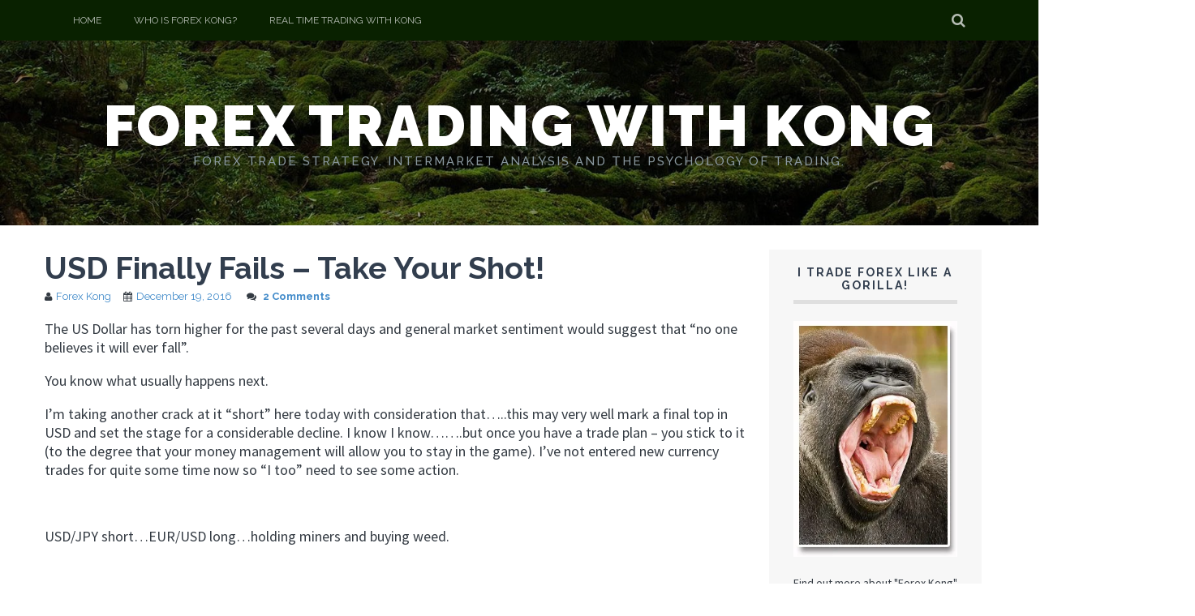

--- FILE ---
content_type: text/html; charset=UTF-8
request_url: https://forexkong.com/2016/12/19/usd-finally-fails-take-your-shot/
body_size: 20274
content:
<!DOCTYPE html><html
lang=en-US><head><meta
charset="UTF-8"> <script type="0b18f9fd4d56c1964dfcad97-text/javascript">/*<![CDATA[*/var gform;gform||(document.addEventListener("gform_main_scripts_loaded",function(){gform.scriptsLoaded=!0}),document.addEventListener("gform/theme/scripts_loaded",function(){gform.themeScriptsLoaded=!0}),window.addEventListener("DOMContentLoaded",function(){gform.domLoaded=!0}),gform={domLoaded:!1,scriptsLoaded:!1,themeScriptsLoaded:!1,isFormEditor:()=>"function"==typeof InitializeEditor,callIfLoaded:function(o){return!(!gform.domLoaded||!gform.scriptsLoaded||!gform.themeScriptsLoaded&&!gform.isFormEditor()||(gform.isFormEditor()&&console.warn("The use of gform.initializeOnLoaded() is deprecated in the form editor context and will be removed in Gravity Forms 3.1."),o(),0))},initializeOnLoaded:function(o){gform.callIfLoaded(o)||(document.addEventListener("gform_main_scripts_loaded",()=>{gform.scriptsLoaded=!0,gform.callIfLoaded(o)}),document.addEventListener("gform/theme/scripts_loaded",()=>{gform.themeScriptsLoaded=!0,gform.callIfLoaded(o)}),window.addEventListener("DOMContentLoaded",()=>{gform.domLoaded=!0,gform.callIfLoaded(o)}))},hooks:{action:{},filter:{}},addAction:function(o,r,e,t){gform.addHook("action",o,r,e,t)},addFilter:function(o,r,e,t){gform.addHook("filter",o,r,e,t)},doAction:function(o){gform.doHook("action",o,arguments)},applyFilters:function(o){return gform.doHook("filter",o,arguments)},removeAction:function(o,r){gform.removeHook("action",o,r)},removeFilter:function(o,r,e){gform.removeHook("filter",o,r,e)},addHook:function(o,r,e,t,n){null==gform.hooks[o][r]&&(gform.hooks[o][r]=[]);var d=gform.hooks[o][r];null==n&&(n=r+"_"+d.length),gform.hooks[o][r].push({tag:n,callable:e,priority:t=null==t?10:t})},doHook:function(r,o,e){var t;if(e=Array.prototype.slice.call(e,1),null!=gform.hooks[r][o]&&((o=gform.hooks[r][o]).sort(function(o,r){return o.priority-r.priority}),o.forEach(function(o){"function"!=typeof(t=o.callable)&&(t=window[t]),"action"==r?t.apply(null,e):e[0]=t.apply(null,e)})),"filter"==r)return e[0]},removeHook:function(o,r,t,n){var e;null!=gform.hooks[o][r]&&(e=(e=gform.hooks[o][r]).filter(function(o,r,e){return!!(null!=n&&n!=o.tag||null!=t&&t!=o.priority)}),gform.hooks[o][r]=e)}});/*]]>*/</script> <meta
name="viewport" content="width=device-width, initial-scale=1"><meta
name="google-site-verification" content="wpvU3QAk0Of1I8nujtd7y5RpU-b_hAYanwDE_LLpu1M"><title>USD Finally Fails - Take Your Shot! - Forex Trading With Kong</title><link
rel=profile href=https://gmpg.org/xfn/11><link
rel=pingback href=https://forexkong.com/xmlrpc.php>
 <script type="0b18f9fd4d56c1964dfcad97-text/javascript">(function(w,d,s,l,i){w[l]=w[l]||[];w[l].push({'gtm.start':
new Date().getTime(),event:'gtm.js'});var f=d.getElementsByTagName(s)[0],
j=d.createElement(s),dl=l!='dataLayer'?'&l='+l:'';j.async=true;j.src=
'https://www.googletagmanager.com/gtm.js?id='+i+dl;f.parentNode.insertBefore(j,f);
})(window,document,'script','dataLayer','GTM-KGFHX97');</script> <meta
name='robots' content='index, follow, max-image-preview:large, max-snippet:-1, max-video-preview:-1'> <script type="0b18f9fd4d56c1964dfcad97-text/javascript">document.documentElement.className = document.documentElement.className.replace("no-js","js");</script> <link
rel=canonical href=https://forexkong.com/2016/12/19/usd-finally-fails-take-your-shot/ ><meta
property="og:locale" content="en_US"><meta
property="og:type" content="article"><meta
property="og:title" content="USD Finally Fails - Take Your Shot! - Forex Trading With Kong"><meta
property="og:description" content="The US Dollar has torn higher for the past several days and general market sentiment would suggest that &#8220;no one believes it will ever fall&#8221;. You know what usually happens next. I&#8217;m taking another crack at it &#8220;short&#8221; here today&hellip; Continue reading &rarr;"><meta
property="og:url" content="https://forexkong.com/2016/12/19/usd-finally-fails-take-your-shot/"><meta
property="og:site_name" content="Forex Trading With Kong"><meta
property="article:published_time" content="2016-12-19T17:44:31+00:00"><meta
name="author" content="Forex Kong"><meta
name="twitter:card" content="summary_large_image"><meta
name="twitter:creator" content="@ForexKong"><meta
name="twitter:site" content="@ForexKong"><meta
name="twitter:label1" content="Written by"><meta
name="twitter:data1" content="Forex Kong"><meta
name="twitter:label2" content="Est. reading time"><meta
name="twitter:data2" content="1 minute"> <script type=application/ld+json class=yoast-schema-graph>{"@context":"https://schema.org","@graph":[{"@type":"Article","@id":"https://forexkong.com/2016/12/19/usd-finally-fails-take-your-shot/#article","isPartOf":{"@id":"https://forexkong.com/2016/12/19/usd-finally-fails-take-your-shot/"},"author":{"name":"Forex Kong","@id":"https://forexkong.com/#/schema/person/2ebb6975d12883d629e8bfb0b36cb9a2"},"headline":"USD Finally Fails &#8211; Take Your Shot!","datePublished":"2016-12-19T17:44:31+00:00","mainEntityOfPage":{"@id":"https://forexkong.com/2016/12/19/usd-finally-fails-take-your-shot/"},"wordCount":135,"commentCount":2,"publisher":{"@id":"https://forexkong.com/#organization"},"articleSection":["Daily Forex Trading Posts"],"inLanguage":"en-US","potentialAction":[{"@type":"CommentAction","name":"Comment","target":["https://forexkong.com/2016/12/19/usd-finally-fails-take-your-shot/#respond"]}]},{"@type":"WebPage","@id":"https://forexkong.com/2016/12/19/usd-finally-fails-take-your-shot/","url":"https://forexkong.com/2016/12/19/usd-finally-fails-take-your-shot/","name":"USD Finally Fails - Take Your Shot! - Forex Trading With Kong","isPartOf":{"@id":"https://forexkong.com/#website"},"datePublished":"2016-12-19T17:44:31+00:00","breadcrumb":{"@id":"https://forexkong.com/2016/12/19/usd-finally-fails-take-your-shot/#breadcrumb"},"inLanguage":"en-US","potentialAction":[{"@type":"ReadAction","target":["https://forexkong.com/2016/12/19/usd-finally-fails-take-your-shot/"]}]},{"@type":"BreadcrumbList","@id":"https://forexkong.com/2016/12/19/usd-finally-fails-take-your-shot/#breadcrumb","itemListElement":[{"@type":"ListItem","position":1,"name":"Home","item":"https://forexkong.com/"},{"@type":"ListItem","position":2,"name":"USD Finally Fails &#8211; Take Your Shot!"}]},{"@type":"WebSite","@id":"https://forexkong.com/#website","url":"https://forexkong.com/","name":"Forex Trading With Kong","description":"Forex Trade Strategy. Intermarket Analysis and the Psychology of Trading.","publisher":{"@id":"https://forexkong.com/#organization"},"potentialAction":[{"@type":"SearchAction","target":{"@type":"EntryPoint","urlTemplate":"https://forexkong.com/?s={search_term_string}"},"query-input":{"@type":"PropertyValueSpecification","valueRequired":true,"valueName":"search_term_string"}}],"inLanguage":"en-US"},{"@type":"Organization","@id":"https://forexkong.com/#organization","name":"Forex Kong","url":"https://forexkong.com/","logo":{"@type":"ImageObject","inLanguage":"en-US","@id":"https://forexkong.com/#/schema/logo/image/","url":"https://i0.wp.com/forexkong.com/wp-content/uploads/2016/12/661_-_Gorilla-512.png?fit=512%2C512&ssl=1","contentUrl":"https://i0.wp.com/forexkong.com/wp-content/uploads/2016/12/661_-_Gorilla-512.png?fit=512%2C512&ssl=1","width":512,"height":512,"caption":"Forex Kong"},"image":{"@id":"https://forexkong.com/#/schema/logo/image/"},"sameAs":["https://x.com/ForexKong"]},{"@type":"Person","@id":"https://forexkong.com/#/schema/person/2ebb6975d12883d629e8bfb0b36cb9a2","name":"Forex Kong","image":{"@type":"ImageObject","inLanguage":"en-US","@id":"https://forexkong.com/#/schema/person/image/","url":"https://secure.gravatar.com/avatar/f4eafc322f92e288a61175f5ddf976f43631c0970fd662e81e8b55fc95588f8f?s=96&d=mm&r=g","contentUrl":"https://secure.gravatar.com/avatar/f4eafc322f92e288a61175f5ddf976f43631c0970fd662e81e8b55fc95588f8f?s=96&d=mm&r=g","caption":"Forex Kong"},"url":"https://forexkong.com/author/forexkong/"}]}</script> <link
rel=dns-prefetch href=//stats.wp.com><link
rel=dns-prefetch href=//fonts.googleapis.com><link
rel=dns-prefetch href=//jetpack.wordpress.com><link
rel=dns-prefetch href=//s0.wp.com><link
rel=dns-prefetch href=//public-api.wordpress.com><link
rel=dns-prefetch href=//0.gravatar.com><link
rel=dns-prefetch href=//1.gravatar.com><link
rel=dns-prefetch href=//2.gravatar.com><link
rel=preconnect href=//i0.wp.com><link
rel=preconnect href=//c0.wp.com><link
rel=alternate type=application/rss+xml title="Forex Trading With Kong &raquo; Feed" href=https://forexkong.com/feed/ ><link
rel=alternate type=application/rss+xml title="Forex Trading With Kong &raquo; Comments Feed" href=https://forexkong.com/comments/feed/ ><link
rel=alternate type=application/rss+xml title="Forex Trading With Kong &raquo; USD Finally Fails &#8211; Take Your Shot! Comments Feed" href=https://forexkong.com/2016/12/19/usd-finally-fails-take-your-shot/feed/ ><link
rel=alternate title="oEmbed (JSON)" type=application/json+oembed href="https://forexkong.com/wp-json/oembed/1.0/embed?url=https%3A%2F%2Fforexkong.com%2F2016%2F12%2F19%2Fusd-finally-fails-take-your-shot%2F"><link
rel=alternate title="oEmbed (XML)" type=text/xml+oembed href="https://forexkong.com/wp-json/oembed/1.0/embed?url=https%3A%2F%2Fforexkong.com%2F2016%2F12%2F19%2Fusd-finally-fails-take-your-shot%2F&#038;format=xml"><style id=wp-img-auto-sizes-contain-inline-css>img:is([sizes=auto i],[sizes^="auto," i]){contain-intrinsic-size:3000px 1500px}</style><link
rel=stylesheet id=jetpack_related-posts-css href=https://c0.wp.com/p/jetpack/15.3.1/modules/related-posts/related-posts.css type=text/css media=all><style id=wp-emoji-styles-inline-css>img.wp-smiley,img.emoji{display:inline !important;border:none !important;box-shadow:none !important;height:1em !important;width:1em !important;margin:0
0.07em !important;vertical-align:-0.1em !important;background:none !important;padding:0
!important}</style><style id=wp-block-library-inline-css>/*<![CDATA[*/:root{--wp-block-synced-color:#7a00df;--wp-block-synced-color--rgb:122,0,223;--wp-bound-block-color:var(--wp-block-synced-color);--wp-editor-canvas-background:#ddd;--wp-admin-theme-color:#007cba;--wp-admin-theme-color--rgb:0,124,186;--wp-admin-theme-color-darker-10:#006ba1;--wp-admin-theme-color-darker-10--rgb:0,107,160.5;--wp-admin-theme-color-darker-20:#005a87;--wp-admin-theme-color-darker-20--rgb:0,90,135;--wp-admin-border-width-focus:2px}@media (min-resolution:192dpi){:root{--wp-admin-border-width-focus:1.5px}}.wp-element-button{cursor:pointer}:root .has-very-light-gray-background-color{background-color:#eee}:root .has-very-dark-gray-background-color{background-color:#313131}:root .has-very-light-gray-color{color:#eee}:root .has-very-dark-gray-color{color:#313131}:root .has-vivid-green-cyan-to-vivid-cyan-blue-gradient-background{background:linear-gradient(135deg,#00d084,#0693e3)}:root .has-purple-crush-gradient-background{background:linear-gradient(135deg,#34e2e4,#4721fb 50%,#ab1dfe)}:root .has-hazy-dawn-gradient-background{background:linear-gradient(135deg,#faaca8,#dad0ec)}:root .has-subdued-olive-gradient-background{background:linear-gradient(135deg,#fafae1,#67a671)}:root .has-atomic-cream-gradient-background{background:linear-gradient(135deg,#fdd79a,#004a59)}:root .has-nightshade-gradient-background{background:linear-gradient(135deg,#330968,#31cdcf)}:root .has-midnight-gradient-background{background:linear-gradient(135deg,#020381,#2874fc)}:root{--wp--preset--font-size--normal:16px;--wp--preset--font-size--huge:42px}.has-regular-font-size{font-size:1em}.has-larger-font-size{font-size:2.625em}.has-normal-font-size{font-size:var(--wp--preset--font-size--normal)}.has-huge-font-size{font-size:var(--wp--preset--font-size--huge)}.has-text-align-center{text-align:center}.has-text-align-left{text-align:left}.has-text-align-right{text-align:right}.has-fit-text{white-space:nowrap!important}#end-resizable-editor-section{display:none}.aligncenter{clear:both}.items-justified-left{justify-content:flex-start}.items-justified-center{justify-content:center}.items-justified-right{justify-content:flex-end}.items-justified-space-between{justify-content:space-between}.screen-reader-text{border:0;clip-path:inset(50%);height:1px;margin:-1px;overflow:hidden;padding:0;position:absolute;width:1px;word-wrap:normal!important}.screen-reader-text:focus{background-color:#ddd;clip-path:none;color:#444;display:block;font-size:1em;height:auto;left:5px;line-height:normal;padding:15px
23px 14px;text-decoration:none;top:5px;width:auto;z-index:100000}html :where(.has-border-color){border-style:solid}html :where([style*=border-top-color]){border-top-style:solid}html :where([style*=border-right-color]){border-right-style:solid}html :where([style*=border-bottom-color]){border-bottom-style:solid}html :where([style*=border-left-color]){border-left-style:solid}html :where([style*=border-width]){border-style:solid}html :where([style*=border-top-width]){border-top-style:solid}html :where([style*=border-right-width]){border-right-style:solid}html :where([style*=border-bottom-width]){border-bottom-style:solid}html :where([style*=border-left-width]){border-left-style:solid}html :where(img[class*=wp-image-]){height:auto;max-width:100%}:where(figure){margin:0
0 1em}html :where(.is-position-sticky){--wp-admin--admin-bar--position-offset:var(--wp-admin--admin-bar--height,0px)}@media screen and (max-width:600px){html:where(.is-position-sticky){--wp-admin--admin-bar--position-offset:0px}}/*]]>*/</style><style id=global-styles-inline-css>/*<![CDATA[*/:root{--wp--preset--aspect-ratio--square:1;--wp--preset--aspect-ratio--4-3:4/3;--wp--preset--aspect-ratio--3-4:3/4;--wp--preset--aspect-ratio--3-2:3/2;--wp--preset--aspect-ratio--2-3:2/3;--wp--preset--aspect-ratio--16-9:16/9;--wp--preset--aspect-ratio--9-16:9/16;--wp--preset--color--black:#000;--wp--preset--color--cyan-bluish-gray:#abb8c3;--wp--preset--color--white:#fff;--wp--preset--color--pale-pink:#f78da7;--wp--preset--color--vivid-red:#cf2e2e;--wp--preset--color--luminous-vivid-orange:#ff6900;--wp--preset--color--luminous-vivid-amber:#fcb900;--wp--preset--color--light-green-cyan:#7bdcb5;--wp--preset--color--vivid-green-cyan:#00d084;--wp--preset--color--pale-cyan-blue:#8ed1fc;--wp--preset--color--vivid-cyan-blue:#0693e3;--wp--preset--color--vivid-purple:#9b51e0;--wp--preset--gradient--vivid-cyan-blue-to-vivid-purple:linear-gradient(135deg,rgb(6,147,227) 0%,rgb(155,81,224) 100%);--wp--preset--gradient--light-green-cyan-to-vivid-green-cyan:linear-gradient(135deg,rgb(122,220,180) 0%,rgb(0,208,130) 100%);--wp--preset--gradient--luminous-vivid-amber-to-luminous-vivid-orange:linear-gradient(135deg,rgb(252,185,0) 0%,rgb(255,105,0) 100%);--wp--preset--gradient--luminous-vivid-orange-to-vivid-red:linear-gradient(135deg,rgb(255,105,0) 0%,rgb(207,46,46) 100%);--wp--preset--gradient--very-light-gray-to-cyan-bluish-gray:linear-gradient(135deg,rgb(238,238,238) 0%,rgb(169,184,195) 100%);--wp--preset--gradient--cool-to-warm-spectrum:linear-gradient(135deg,rgb(74,234,220) 0%,rgb(151,120,209) 20%,rgb(207,42,186) 40%,rgb(238,44,130) 60%,rgb(251,105,98) 80%,rgb(254,248,76) 100%);--wp--preset--gradient--blush-light-purple:linear-gradient(135deg,rgb(255,206,236) 0%,rgb(152,150,240) 100%);--wp--preset--gradient--blush-bordeaux:linear-gradient(135deg,rgb(254,205,165) 0%,rgb(254,45,45) 50%,rgb(107,0,62) 100%);--wp--preset--gradient--luminous-dusk:linear-gradient(135deg,rgb(255,203,112) 0%,rgb(199,81,192) 50%,rgb(65,88,208) 100%);--wp--preset--gradient--pale-ocean:linear-gradient(135deg,rgb(255,245,203) 0%,rgb(182,227,212) 50%,rgb(51,167,181) 100%);--wp--preset--gradient--electric-grass:linear-gradient(135deg,rgb(202,248,128) 0%,rgb(113,206,126) 100%);--wp--preset--gradient--midnight:linear-gradient(135deg,rgb(2,3,129) 0%,rgb(40,116,252) 100%);--wp--preset--font-size--small:13px;--wp--preset--font-size--medium:20px;--wp--preset--font-size--large:36px;--wp--preset--font-size--x-large:42px;--wp--preset--spacing--20:0.44rem;--wp--preset--spacing--30:0.67rem;--wp--preset--spacing--40:1rem;--wp--preset--spacing--50:1.5rem;--wp--preset--spacing--60:2.25rem;--wp--preset--spacing--70:3.38rem;--wp--preset--spacing--80:5.06rem;--wp--preset--shadow--natural:6px 6px 9px rgba(0, 0, 0, 0.2);--wp--preset--shadow--deep:12px 12px 50px rgba(0, 0, 0, 0.4);--wp--preset--shadow--sharp:6px 6px 0px rgba(0, 0, 0, 0.2);--wp--preset--shadow--outlined:6px 6px 0px -3px rgb(255, 255, 255), 6px 6px rgb(0, 0, 0);--wp--preset--shadow--crisp:6px 6px 0px rgb(0, 0, 0)}:where(.is-layout-flex){gap:0.5em}:where(.is-layout-grid){gap:0.5em}body .is-layout-flex{display:flex}.is-layout-flex{flex-wrap:wrap;align-items:center}.is-layout-flex>:is(*,div){margin:0}body .is-layout-grid{display:grid}.is-layout-grid>:is(*,div){margin:0}:where(.wp-block-columns.is-layout-flex){gap:2em}:where(.wp-block-columns.is-layout-grid){gap:2em}:where(.wp-block-post-template.is-layout-flex){gap:1.25em}:where(.wp-block-post-template.is-layout-grid){gap:1.25em}.has-black-color{color:var(--wp--preset--color--black) !important}.has-cyan-bluish-gray-color{color:var(--wp--preset--color--cyan-bluish-gray) !important}.has-white-color{color:var(--wp--preset--color--white) !important}.has-pale-pink-color{color:var(--wp--preset--color--pale-pink) !important}.has-vivid-red-color{color:var(--wp--preset--color--vivid-red) !important}.has-luminous-vivid-orange-color{color:var(--wp--preset--color--luminous-vivid-orange) !important}.has-luminous-vivid-amber-color{color:var(--wp--preset--color--luminous-vivid-amber) !important}.has-light-green-cyan-color{color:var(--wp--preset--color--light-green-cyan) !important}.has-vivid-green-cyan-color{color:var(--wp--preset--color--vivid-green-cyan) !important}.has-pale-cyan-blue-color{color:var(--wp--preset--color--pale-cyan-blue) !important}.has-vivid-cyan-blue-color{color:var(--wp--preset--color--vivid-cyan-blue) !important}.has-vivid-purple-color{color:var(--wp--preset--color--vivid-purple) !important}.has-black-background-color{background-color:var(--wp--preset--color--black) !important}.has-cyan-bluish-gray-background-color{background-color:var(--wp--preset--color--cyan-bluish-gray) !important}.has-white-background-color{background-color:var(--wp--preset--color--white) !important}.has-pale-pink-background-color{background-color:var(--wp--preset--color--pale-pink) !important}.has-vivid-red-background-color{background-color:var(--wp--preset--color--vivid-red) !important}.has-luminous-vivid-orange-background-color{background-color:var(--wp--preset--color--luminous-vivid-orange) !important}.has-luminous-vivid-amber-background-color{background-color:var(--wp--preset--color--luminous-vivid-amber) !important}.has-light-green-cyan-background-color{background-color:var(--wp--preset--color--light-green-cyan) !important}.has-vivid-green-cyan-background-color{background-color:var(--wp--preset--color--vivid-green-cyan) !important}.has-pale-cyan-blue-background-color{background-color:var(--wp--preset--color--pale-cyan-blue) !important}.has-vivid-cyan-blue-background-color{background-color:var(--wp--preset--color--vivid-cyan-blue) !important}.has-vivid-purple-background-color{background-color:var(--wp--preset--color--vivid-purple) !important}.has-black-border-color{border-color:var(--wp--preset--color--black) !important}.has-cyan-bluish-gray-border-color{border-color:var(--wp--preset--color--cyan-bluish-gray) !important}.has-white-border-color{border-color:var(--wp--preset--color--white) !important}.has-pale-pink-border-color{border-color:var(--wp--preset--color--pale-pink) !important}.has-vivid-red-border-color{border-color:var(--wp--preset--color--vivid-red) !important}.has-luminous-vivid-orange-border-color{border-color:var(--wp--preset--color--luminous-vivid-orange) !important}.has-luminous-vivid-amber-border-color{border-color:var(--wp--preset--color--luminous-vivid-amber) !important}.has-light-green-cyan-border-color{border-color:var(--wp--preset--color--light-green-cyan) !important}.has-vivid-green-cyan-border-color{border-color:var(--wp--preset--color--vivid-green-cyan) !important}.has-pale-cyan-blue-border-color{border-color:var(--wp--preset--color--pale-cyan-blue) !important}.has-vivid-cyan-blue-border-color{border-color:var(--wp--preset--color--vivid-cyan-blue) !important}.has-vivid-purple-border-color{border-color:var(--wp--preset--color--vivid-purple) !important}.has-vivid-cyan-blue-to-vivid-purple-gradient-background{background:var(--wp--preset--gradient--vivid-cyan-blue-to-vivid-purple) !important}.has-light-green-cyan-to-vivid-green-cyan-gradient-background{background:var(--wp--preset--gradient--light-green-cyan-to-vivid-green-cyan) !important}.has-luminous-vivid-amber-to-luminous-vivid-orange-gradient-background{background:var(--wp--preset--gradient--luminous-vivid-amber-to-luminous-vivid-orange) !important}.has-luminous-vivid-orange-to-vivid-red-gradient-background{background:var(--wp--preset--gradient--luminous-vivid-orange-to-vivid-red) !important}.has-very-light-gray-to-cyan-bluish-gray-gradient-background{background:var(--wp--preset--gradient--very-light-gray-to-cyan-bluish-gray) !important}.has-cool-to-warm-spectrum-gradient-background{background:var(--wp--preset--gradient--cool-to-warm-spectrum) !important}.has-blush-light-purple-gradient-background{background:var(--wp--preset--gradient--blush-light-purple) !important}.has-blush-bordeaux-gradient-background{background:var(--wp--preset--gradient--blush-bordeaux) !important}.has-luminous-dusk-gradient-background{background:var(--wp--preset--gradient--luminous-dusk) !important}.has-pale-ocean-gradient-background{background:var(--wp--preset--gradient--pale-ocean) !important}.has-electric-grass-gradient-background{background:var(--wp--preset--gradient--electric-grass) !important}.has-midnight-gradient-background{background:var(--wp--preset--gradient--midnight) !important}.has-small-font-size{font-size:var(--wp--preset--font-size--small) !important}.has-medium-font-size{font-size:var(--wp--preset--font-size--medium) !important}.has-large-font-size{font-size:var(--wp--preset--font-size--large) !important}.has-x-large-font-size{font-size:var(--wp--preset--font-size--x-large) !important}/*]]>*/</style><style id=classic-theme-styles-inline-css>/*! This file is auto-generated */
.wp-block-button__link{color:#fff;background-color:#32373c;border-radius:9999px;box-shadow:none;text-decoration:none;padding:calc(.667em + 2px) calc(1.333em + 2px);font-size:1.125em}.wp-block-file__button{background:#32373c;color:#fff;text-decoration:none}</style><link
rel=stylesheet href=https://forexkong.com/wp-content/cache/minify/2d93f.css media=all><link
rel=stylesheet id=themememe-fonts-css href='//fonts.googleapis.com/css?family=Raleway%3A400%2C500%2C700%2C900%7CSource+Sans+Pro%3A400%2C700%2C400italic%2C700italic&#038;subset=latin%2Clatin-ext&#038;ver=6.9' type=text/css media=all><link
rel=stylesheet href=https://forexkong.com/wp-content/cache/minify/df989.css media=all> <script id=jetpack_related-posts-js-extra type="0b18f9fd4d56c1964dfcad97-text/javascript">var related_posts_js_options = {"post_heading":"h4"};
//# sourceURL=jetpack_related-posts-js-extra</script> <script src=https://c0.wp.com/p/jetpack/15.3.1/_inc/build/related-posts/related-posts.min.js id=jetpack_related-posts-js type="0b18f9fd4d56c1964dfcad97-text/javascript"></script> <script src=https://c0.wp.com/c/6.9/wp-includes/js/jquery/jquery.min.js id=jquery-core-js type="0b18f9fd4d56c1964dfcad97-text/javascript"></script> <script src=https://c0.wp.com/c/6.9/wp-includes/js/jquery/jquery-migrate.min.js id=jquery-migrate-js type="0b18f9fd4d56c1964dfcad97-text/javascript"></script> <script src=https://forexkong.com/wp-content/cache/minify/9f356.js type="0b18f9fd4d56c1964dfcad97-text/javascript"></script> <link
rel=https://api.w.org/ href=https://forexkong.com/wp-json/ ><link
rel=alternate title=JSON type=application/json href=https://forexkong.com/wp-json/wp/v2/posts/4252><link
rel=EditURI type=application/rsd+xml title=RSD href=https://forexkong.com/xmlrpc.php?rsd><meta
name="generator" content="WordPress 6.9"><link
rel=shortlink href=https://wp.me/p7KUMy-16A><style>img#wpstats{display:none}</style><!--[if lt IE 9]> <script src=https://forexkong.com/wp-content/themes/flato/js/ie/html5.js></script> <script src=https://forexkong.com/wp-content/themes/flato/js/ie/selectivizr.js></script> <![endif]--><link
rel=icon href="https://i0.wp.com/forexkong.com/wp-content/uploads/2016/12/cropped-661_-_Gorilla-512.png?fit=32%2C32&#038;ssl=1" sizes=32x32><link
rel=icon href="https://i0.wp.com/forexkong.com/wp-content/uploads/2016/12/cropped-661_-_Gorilla-512.png?fit=192%2C192&#038;ssl=1" sizes=192x192><link
rel=apple-touch-icon href="https://i0.wp.com/forexkong.com/wp-content/uploads/2016/12/cropped-661_-_Gorilla-512.png?fit=180%2C180&#038;ssl=1"><meta
name="msapplication-TileImage" content="https://i0.wp.com/forexkong.com/wp-content/uploads/2016/12/cropped-661_-_Gorilla-512.png?fit=270%2C270&#038;ssl=1"><style id=wp-custom-css>body
.gform_wrapper{padding:20px
30px;background:#f7f7f7}body .gform_wrapper .gform_body .gform_fields .gfield
.gfield_label{display:none}body .gform_wrapper .gform_body .gform_fields .gfield input[type=text]{height:auto}body .gform_wrapper .gform_body .gform_fields .gfield input[type=email]{height:auto}body .gform_wrapper .gform_body .gform_fields .gfield .name_first
label{display:none}body .gform_wrapper .gform_body .gform_fields .gfield .name_last
label{display:none}body .gform_wrapper ul
li.gfield{margin-top:0}.gform_wrapper
.gform_footer{padding:8px
0 5px !important;margin:0
0 0 !important;text-align:center !important}.gfield_html
h1{font-size:26px;margin-top:0}.gfield_html
h2{font-size:20px;margin-top:0.2rem}.form-heading{text-align:center}.gform_wrapper ul.gform_fields
li.gfield{padding-right:0 !important}.ginput_container.ginput_container_email,.ginput_container{text-align:center}#input_1_3{width:60%;border-radius:3px;padding:5px
10px}.ginput_container
input{width:60% !important;border-radius:3px !important;padding:5px
10px !important}.gform_wrapper .gform_footer input.button, .gform_wrapper .gform_footer input[type=submit], .gform_wrapper .gform_page_footer input.button, .gform_wrapper .gform_page_footer input[type=submit]{width:60%;margin:0
0 0 0 !important;border-radius:3px !important}@media (max-width: 640px){.gform_wrapper .gform_footer input.button, .gform_wrapper .gform_footer input[type=submit], .gform_wrapper .gform_page_footer input.button, .gform_wrapper .gform_page_footer input[type=submit]{width:90% !important}#input_1_3{width:90%}}.tv-chart-widget{margin:-15px -28px}.widget .gfield_html
h1{font-size:16px;margin-top:0;display:none !important}.widget .gfield_html
h2{font-size:14px;margin-top:0.2rem}.widget
.gform_wrapper{padding:0}.widget .gform_wrapper
input{width:100% !important}.widget-title{text-align:center;font-size:14px}#custom_html-3{padding:0;background:#fff}#custom_html-3.widget{margin-bottom:0}#custom_html-4{padding:0}.blank-spacer{border:0;padding:10px}.kong-full-img
img{width:100%}figcaption{text-align:center}.vjs-theme-sea .vjs-big-play-button{background-color:rgba(24, 124, 32, 0.8) !important}.iframe-video{width:720px;height:420px}@media (max-width:480px){.iframe-video{width:480px;height:200px}h1{font-size:26px}h2{font-size:20px}h3{font-size:19px}}</style></head><body
data-rsssl=1 class="wp-singular post-template-default single single-post postid-4252 single-format-standard wp-theme-flato unknown">
<noscript><iframe
src="https://www.googletagmanager.com/ns.html?id=GTM-KGFHX97"
height=0 width=0 style=display:none;visibility:hidden></iframe></noscript><div
class=site-top><div
class="clearfix container"><nav
class=site-menu role=navigation><div
class=menu-toggle><i
class="fa fa-bars"></i></div><div
class=menu-text></div><div
class="clearfix menu-bar"><ul
id=menu-main-menu class=menu><li
id=menu-item-4036 class="menu-item menu-item-type-custom menu-item-object-custom menu-item-home menu-item-4036"><a
href=https://forexkong.com>Home</a></li>
<li
id=menu-item-4032 class="menu-item menu-item-type-post_type menu-item-object-page menu-item-4032"><a
href=https://forexkong.com/about/ >Who is Forex Kong?</a></li>
<li
id=menu-item-4031 class="menu-item menu-item-type-post_type menu-item-object-page menu-item-4031"><a
href=https://forexkong.com/real-time-trading-with-kong/ >Real Time Trading With Kong</a></li></ul></div></nav><div
class=site-search><div
class=search-toggle><i
class="fa fa-search"></i></div><div
class=search-expand><div
class=search-expand-inner><form
role=search method=get class=search-form action=https://forexkong.com/ ><div
class=form-group>
<input
type=search class=form-control placeholder="Search &hellip;" value name=s title="Search for:"></div><div
class=form-submit>
<button
type=submit class=search-submit><i
class="fa fa-search"></i></button></div></form></div></div></div></div></div><header
class="site-header header-vignette" role=banner style="
background:url(https://forexkong.com/wp-content/uploads/2016/07/forex-kong-forex-trading-2.jpg);background-size:cover;background-position:center center;"><div
class="clearfix container site-branding-container"><div
class=site-branding><div
class=site-title><a
href=https://forexkong.com/ rel=home>Forex Trading With Kong</a></div><div
class=site-description>Forex Trade Strategy. Intermarket Analysis and the Psychology of Trading.</div></div></div></header><div
class=site-main><div
class="clearfix container"><div
class=row><div
class="col-md-9 content-area" role=main><article
id=post-4252 class="clearfix post-4252 post type-post status-publish format-standard hentry category-daily-forex-trading-posts"><header
class=entry-header><h1 class="entry-title">USD Finally Fails &#8211; Take Your Shot!</h1><div
class=entry-meta>
<span
class=byline><i
class="fa fa-user"></i><span
class="author vcard"><a
class="url fn n" href=https://forexkong.com/author/forexkong/ >Forex Kong</a></span></span><span
class=posted-on><i
class="fa fa-calendar"></i><a
href=https://forexkong.com/2016/12/19/usd-finally-fails-take-your-shot/ rel=bookmark><time
class="entry-date published" datetime=2016-12-19T17:44:31-08:00>December 19, 2016</time></a></span>
<span
class=comments-link>
<i
class="fa fa-comments"></i>
<a
href=https://forexkong.com/2016/12/19/usd-finally-fails-take-your-shot/#comments>2 Comments</a>		</span></div></header><div
class="clearfix entry-content"><p>The US Dollar has torn higher for the past several days and general market sentiment would suggest that &#8220;no one believes it will ever fall&#8221;.</p><p>You know what usually happens next.</p><p>I&#8217;m taking another crack at it &#8220;short&#8221; here today with consideration that&#8230;..this may very well mark a final top in USD and set the stage for a considerable decline. I know I know&#8230;&#8230;.but once you have a trade plan &#8211; you stick to it (to the degree that your money management will allow you to stay in the game). I&#8217;ve not entered new currency trades for quite some time now so &#8220;I too&#8221; need to see some action.</p><p>&nbsp;</p><p>USD/JPY short&#8230;EUR/USD long&#8230;holding miners and buying weed.</p><p>&nbsp;</p><p>&nbsp;</p><p>&nbsp;</p><div
id=jp-relatedposts class=jp-relatedposts ><h3 class="jp-relatedposts-headline"><em>Related</em></h3></div></div><footer
class="entry-meta entry-footer">
<span
class=bookmark-link>
<i
class="fa fa-bookmark"></i>
<a
href=https://forexkong.com/2016/12/19/usd-finally-fails-take-your-shot/ rel=bookmark>Bookmark</a>		</span></footer></article><nav
id=nav-below class="clearfix post-navigation" role=navigation><div
class=nav-previous><a
href=https://forexkong.com/2016/12/15/canopy-growth-corp-marijuana-soon-legal-in-canada/ rel=prev><span
class=meta-nav><i
class="fa fa-chevron-left"></i> Previous Article</span> Canopy Growth Corp &#8211; Marijuana Soon Legal in Canada</a></div><div
class=nav-next><a
href=https://forexkong.com/2016/12/29/stocks-and-currencies-major-shake-in-2017/ rel=next><span
class=meta-nav>Next Article <i
class="fa fa-chevron-right"></i></span> Stocks And Currencies &#8211; Major Shake In 2017</a></div></nav><div
id=comments class=comments-area><h3 class="widget-title comments-title">
2 Responses</h3><ol
class=comment-list>
<li
id=comment-6919 class="comment even thread-even depth-1 parent"><article
id=div-comment-6919 class=comment-body><div
class=comment-meta>
<img
alt src='https://secure.gravatar.com/avatar/43df06d9270039c368c45247be591361ba06474238ee5d7393cf2cbb32987d5e?s=40&#038;d=mm&#038;r=g' srcset='https://secure.gravatar.com/avatar/43df06d9270039c368c45247be591361ba06474238ee5d7393cf2cbb32987d5e?s=80&#038;d=mm&#038;r=g 2x' class='comment-avatar  avatar-40 photo' height=40 width=40 decoding=async>		<strong
class=comment-author><cite
class=fn>Scott</cite></strong>		<span
class=comment-date>December 20, 2016 / 12:05 am</span></div><div
class=comment-content><p>What was the turning point that made you short the USD?  And LMAO at &#8220;holding miners and buying weed&#8221;!</p></div><div
class="comment-meta comment-footer">
<span
class=comment-reply><i
class="fa fa-reply"></i><a
rel=nofollow class=comment-reply-link href=#comment-6919 data-commentid=6919 data-postid=4252 data-belowelement=div-comment-6919 data-respondelement=respond data-replyto="Reply to Scott" aria-label="Reply to Scott">Reply</a></span></div></article><ul
class=children><li
id=comment-6920 class="comment byuser comment-author-forexkong bypostauthor odd alt depth-2"><article
id=div-comment-6920 class=comment-body><div
class=comment-meta>
<img
alt src='https://secure.gravatar.com/avatar/f4eafc322f92e288a61175f5ddf976f43631c0970fd662e81e8b55fc95588f8f?s=40&#038;d=mm&#038;r=g' srcset='https://secure.gravatar.com/avatar/f4eafc322f92e288a61175f5ddf976f43631c0970fd662e81e8b55fc95588f8f?s=80&#038;d=mm&#038;r=g 2x' class='comment-avatar  avatar-40 photo' height=40 width=40 decoding=async>		<strong
class=comment-author><cite
class=fn>Forex Kong</cite></strong>		<span
class=comment-date>December 20, 2016 / 3:16 pm</span></div><div
class=comment-content><p>I saw the swing high yesterday, and envision this to be the last daily cycle in which USD continues to make higher highs.</p><p>As well&#8230;&#8230;see divergence in commods / miners that suggests a bottom there.</p><p>These things dont always corelate in a single days trading but&#8230;..USD is extended and commods look firm.</p></div><div
class="comment-meta comment-footer">
<span
class=comment-reply><i
class="fa fa-reply"></i><a
rel=nofollow class=comment-reply-link href=#comment-6920 data-commentid=6920 data-postid=4252 data-belowelement=div-comment-6920 data-respondelement=respond data-replyto="Reply to Forex Kong" aria-label="Reply to Forex Kong">Reply</a></span></div></article></li></ul>
</li></ol><div
id=respond class=comment-respond><h3 id="reply-title" class="comment-reply-title">Leave a Reply<small><a
rel=nofollow id=cancel-comment-reply-link href=/2016/12/19/usd-finally-fails-take-your-shot/#respond style=display:none;>Cancel reply</a></small></h3><form
id=commentform class=comment-form>
<iframe
title="Comment Form"
src="https://jetpack.wordpress.com/jetpack-comment/?blogid=114615714&#038;postid=4252&#038;comment_registration=0&#038;require_name_email=1&#038;stc_enabled=1&#038;stb_enabled=0&#038;show_avatars=1&#038;avatar_default=mystery&#038;greeting=Leave+a+Reply&#038;jetpack_comments_nonce=4077e36d59&#038;greeting_reply=Leave+a+Reply+to+%25s&#038;color_scheme=light&#038;lang=en_US&#038;jetpack_version=15.3.1&#038;iframe_unique_id=1&#038;show_cookie_consent=10&#038;has_cookie_consent=0&#038;is_current_user_subscribed=0&#038;token_key=%3Bnormal%3B&#038;sig=dc0c4de33080a058a0d83e6341a639f37d012597#parent=https%3A%2F%2Fforexkong.com%2F2016%2F12%2F19%2Fusd-finally-fails-take-your-shot%2F"
name=jetpack_remote_comment
style="width:100%; height: 430px; border:0;"
class=jetpack_remote_comment
id=jetpack_remote_comment
sandbox="allow-same-origin allow-top-navigation allow-scripts allow-forms allow-popups"
>
</iframe>
<!--[if !IE]><!--> <script type="0b18f9fd4d56c1964dfcad97-text/javascript">document.addEventListener('DOMContentLoaded', function () {
							var commentForms = document.getElementsByClassName('jetpack_remote_comment');
							for (var i = 0; i < commentForms.length; i++) {
								commentForms[i].allowTransparency = false;
								commentForms[i].scrolling = 'no';
							}
						});</script> <!--<![endif]--></form></div>
<input
type=hidden name=comment_parent id=comment_parent value></div></div><div
class="col-md-3 site-sidebar" role=complementary><aside
id=custom_html-5 class="widget_text widget widget_custom_html"><h3 class="widget-title">I TRADE FOREX LIKE A GORILLA!</h3><div
class="textwidget custom-html-widget"><img
width=266 height=382 alt=Forex_Kong_Winning class="attachment-full aligncenter" style="max-width: 100%;" srcset="https://i0.wp.com/forexkong.com/wp-content/uploads/2013/09/forex_kong_trading_insane.jpg?w=266&amp;ssl=1 266w, https://i0.wp.com/forexkong.com/wp-content/uploads/2013/09/forex_kong_trading_insane.jpg?resize=209%2C300&amp;ssl=1 209w" sizes="(max-width: 266px) 100vw, 266px" src="https://i0.wp.com/forexkong.com/wp-content/uploads/2013/09/forex_kong_trading_insane.jpg?fit=266%2C382&amp;ssl=1" loading=lazy><div
class=widget_sp_image-description><p>Find out more about "Forex Kong" and how I trade.</p></div></div></aside><aside
id=gform_widget-2 class="widget gform_widget"><h3 class="widget-title">Kong&#8217;s Pot Stock Newsletter</h3><link
rel=stylesheet href=https://forexkong.com/wp-content/cache/minify/7760b.css media=all> <script src=https://c0.wp.com/c/6.9/wp-includes/js/dist/dom-ready.min.js id=wp-dom-ready-js type="0b18f9fd4d56c1964dfcad97-text/javascript"></script> <script src=https://c0.wp.com/c/6.9/wp-includes/js/dist/hooks.min.js id=wp-hooks-js type="0b18f9fd4d56c1964dfcad97-text/javascript"></script> <script src=https://c0.wp.com/c/6.9/wp-includes/js/dist/i18n.min.js id=wp-i18n-js type="0b18f9fd4d56c1964dfcad97-text/javascript"></script> <script id=wp-i18n-js-after type="0b18f9fd4d56c1964dfcad97-text/javascript">wp.i18n.setLocaleData( { 'text direction\u0004ltr': [ 'ltr' ] } );
//# sourceURL=wp-i18n-js-after</script> <script src=https://c0.wp.com/c/6.9/wp-includes/js/dist/a11y.min.js id=wp-a11y-js type="0b18f9fd4d56c1964dfcad97-text/javascript"></script> <script id=gform_gravityforms-js-extra type="0b18f9fd4d56c1964dfcad97-text/javascript">var gform_i18n = {"datepicker":{"days":{"monday":"Mo","tuesday":"Tu","wednesday":"We","thursday":"Th","friday":"Fr","saturday":"Sa","sunday":"Su"},"months":{"january":"January","february":"February","march":"March","april":"April","may":"May","june":"June","july":"July","august":"August","september":"September","october":"October","november":"November","december":"December"},"firstDay":1,"iconText":"Select date"}};
var gf_legacy_multi = [];
var gform_gravityforms = {"strings":{"invalid_file_extension":"This type of file is not allowed. Must be one of the following:","delete_file":"Delete this file","in_progress":"in progress","file_exceeds_limit":"File exceeds size limit","illegal_extension":"This type of file is not allowed.","max_reached":"Maximum number of files reached","unknown_error":"There was a problem while saving the file on the server","currently_uploading":"Please wait for the uploading to complete","cancel":"Cancel","cancel_upload":"Cancel this upload","cancelled":"Cancelled","error":"Error","message":"Message"},"vars":{"images_url":"https://forexkong.com/wp-content/plugins/gravityforms/images"}};
var gf_global = {"gf_currency_config":{"name":"U.S. Dollar","symbol_left":"$","symbol_right":"","symbol_padding":"","thousand_separator":",","decimal_separator":".","decimals":2,"code":"USD"},"base_url":"https://forexkong.com/wp-content/plugins/gravityforms","number_formats":[],"spinnerUrl":"https://forexkong.com/wp-content/plugins/gravityforms/images/spinner.svg","version_hash":"bc47bd4aacb7c76c2b8809a0e1b1be7f","strings":{"newRowAdded":"New row added.","rowRemoved":"Row removed","formSaved":"The form has been saved.  The content contains the link to return and complete the form."}};
//# sourceURL=gform_gravityforms-js-extra</script> <div
class='gf_browser_unknown gform_wrapper gform_legacy_markup_wrapper gform-theme--no-framework small-mail-list_wrapper' data-form-theme=legacy data-form-index=0 id=gform_wrapper_1 ><form
method=post enctype=multipart/form-data  id=gform_1 class=small-mail-list action=/2016/12/19/usd-finally-fails-take-your-shot/ data-formid=1 novalidate><div
class='gform-body gform_body'><ul
id=gform_fields_1 class='gform_fields top_label form_sublabel_below description_below validation_below'><li
id=field_1_4 class="gfield gfield--type-html form-heading gfield_html gfield_html_formatted gfield_no_follows_desc field_sublabel_below gfield--no-description field_description_below field_validation_below gfield_visibility_visible"  ><h1>Forex Kong's Pot Stock Watch</h1><h2>Things Happen Fast! So Don't Miss Your Chance!</h2><h2>Get My Trades and Analysis In Your Inbox!</h2></li><li
id=field_1_3 class="gfield gfield--type-email field_sublabel_below gfield--no-description field_description_below field_validation_below gfield_visibility_visible"  ><label
class='gfield_label gform-field-label' for=input_1_3>Email</label><div
class='ginput_container ginput_container_email'>
<input
name=input_3 id=input_1_3 type=email value class=large tabindex=1  placeholder=Email  aria-invalid=false></div></li></ul></div><div
class='gform-footer gform_footer top_label'> <input type=submit id=gform_submit_button_1 class='gform_button button' onclick="if (!window.__cfRLUnblockHandlers) return false; gform.submission.handleButtonClick(this);" data-submission-type=submit value='Sign Me Up!' tabindex=2 data-cf-modified-0b18f9fd4d56c1964dfcad97-="">
<input
type=hidden class=gform_hidden name=gform_submission_method data-js=gform_submission_method_1 value=postback>
<input
type=hidden class=gform_hidden name=gform_theme data-js=gform_theme_1 id=gform_theme_1 value=legacy>
<input
type=hidden class=gform_hidden name=gform_style_settings data-js=gform_style_settings_1 id=gform_style_settings_1 value>
<input
type=hidden class=gform_hidden name=is_submit_1 value=1>
<input
type=hidden class=gform_hidden name=gform_submit value=1>
<input
type=hidden class=gform_hidden name=gform_unique_id value>
<input
type=hidden class=gform_hidden name=state_1 value='WyJbXSIsIjdmYzg5MDIzYTQ4YjgyNmJjZmQxNWYzYTkxMmJkNDRmIl0='>
<input
type=hidden autocomplete=off class=gform_hidden name=gform_target_page_number_1 id=gform_target_page_number_1 value=0>
<input
type=hidden autocomplete=off class=gform_hidden name=gform_source_page_number_1 id=gform_source_page_number_1 value=1>
<input
type=hidden name=gform_field_values value></div><p
style="display: none !important;" class=akismet-fields-container data-prefix=ak_><label>&#916;<textarea name=ak_hp_textarea cols=45 rows=8 maxlength=100></textarea></label><input
type=hidden id=ak_js_2 name=ak_js value=179><script type="0b18f9fd4d56c1964dfcad97-text/javascript">document.getElementById( "ak_js_2" ).setAttribute( "value", ( new Date() ).getTime() );</script></p></form></div><script type="0b18f9fd4d56c1964dfcad97-text/javascript">/*<![CDATA[*/gform.initializeOnLoaded( function() {gformInitSpinner( 1, 'https://forexkong.com/wp-content/plugins/gravityforms/images/spinner.svg', true );jQuery('#gform_ajax_frame_1').on('load',function(){var contents = jQuery(this).contents().find('*').html();var is_postback = contents.indexOf('GF_AJAX_POSTBACK') >= 0;if(!is_postback){return;}var form_content = jQuery(this).contents().find('#gform_wrapper_1');var is_confirmation = jQuery(this).contents().find('#gform_confirmation_wrapper_1').length > 0;var is_redirect = contents.indexOf('gformRedirect(){') >= 0;var is_form = form_content.length > 0 && ! is_redirect && ! is_confirmation;var mt = parseInt(jQuery('html').css('margin-top'), 10) + parseInt(jQuery('body').css('margin-top'), 10) + 100;if(is_form){jQuery('#gform_wrapper_1').html(form_content.html());if(form_content.hasClass('gform_validation_error')){jQuery('#gform_wrapper_1').addClass('gform_validation_error');} else {jQuery('#gform_wrapper_1').removeClass('gform_validation_error');}setTimeout( function() { /* delay the scroll by 50 milliseconds to fix a bug in chrome */  }, 50 );if(window['gformInitDatepicker']) {gformInitDatepicker();}if(window['gformInitPriceFields']) {gformInitPriceFields();}var current_page = jQuery('#gform_source_page_number_1').val();gformInitSpinner( 1, 'https://forexkong.com/wp-content/plugins/gravityforms/images/spinner.svg', true );jQuery(document).trigger('gform_page_loaded', [1, current_page]);window['gf_submitting_1'] = false;}else if(!is_redirect){var confirmation_content = jQuery(this).contents().find('.GF_AJAX_POSTBACK').html();if(!confirmation_content){confirmation_content = contents;}jQuery('#gform_wrapper_1').replaceWith(confirmation_content);jQuery(document).trigger('gform_confirmation_loaded', [1]);window['gf_submitting_1'] = false;wp.a11y.speak(jQuery('#gform_confirmation_message_1').text());}else{jQuery('#gform_1').append(contents);if(window['gformRedirect']) {gformRedirect();}}jQuery(document).trigger("gform_pre_post_render", [{ formId: "1", currentPage: "current_page", abort: function() { this.preventDefault(); } }]);        if (event && event.defaultPrevented) {                return;        }        const gformWrapperDiv = document.getElementById( "gform_wrapper_1" );        if ( gformWrapperDiv ) {            const visibilitySpan = document.createElement( "span" );            visibilitySpan.id = "gform_visibility_test_1";            gformWrapperDiv.insertAdjacentElement( "afterend", visibilitySpan );        }        const visibilityTestDiv = document.getElementById( "gform_visibility_test_1" );        let postRenderFired = false;        function triggerPostRender() {            if ( postRenderFired ) {                return;            }            postRenderFired = true;            gform.core.triggerPostRenderEvents( 1, current_page );            if ( visibilityTestDiv ) {                visibilityTestDiv.parentNode.removeChild( visibilityTestDiv );            }        }        function debounce( func, wait, immediate ) {            var timeout;            return function() {                var context = this, args = arguments;                var later = function() {                    timeout = null;                    if ( !immediate ) func.apply( context, args );                };                var callNow = immediate && !timeout;                clearTimeout( timeout );                timeout = setTimeout( later, wait );                if ( callNow ) func.apply( context, args );            };        }        const debouncedTriggerPostRender = debounce( function() {            triggerPostRender();        }, 200 );        if ( visibilityTestDiv && visibilityTestDiv.offsetParent === null ) {            const observer = new MutationObserver( ( mutations ) => {                mutations.forEach( ( mutation ) => {                    if ( mutation.type === 'attributes' && visibilityTestDiv.offsetParent !== null ) {                        debouncedTriggerPostRender();                        observer.disconnect();                    }                });            });            observer.observe( document.body, {                attributes: true,                childList: false,                subtree: true,                attributeFilter: [ 'style', 'class' ],            });        } else {            triggerPostRender();        }    } );} );/*]]>*/</script> </aside><aside
id=twitter_timeline-2 class="widget widget_twitter_timeline"><h3 class="widget-title">Follow me on Twitter</h3><a
class=twitter-timeline data-width=250 data-theme=light data-border-color=#e8e8e8 data-tweet-limit=2 data-lang=EN data-partner=jetpack href=https://twitter.com/@forexkong href=https://twitter.com/@forexkong>My Tweets</a></aside><aside
id=text-2 class="widget widget_text"><h3 class="widget-title">CURRENT YEARLY PROFITS: 82%</h3><div
class=textwidget><p>Last Year Profits: 82%</p></div></aside><aside
id=search-3 class="widget widget_search"><h3 class="widget-title">SEARCH FOREX KONG ARTICLES</h3><form
role=search method=get class=search-form action=https://forexkong.com/ ><div
class=form-group>
<input
type=search class=form-control placeholder="Search &hellip;" value name=s title="Search for:"></div><div
class=form-submit>
<button
type=submit class=search-submit><i
class="fa fa-search"></i></button></div></form></aside><aside
id=recent-posts-2 class="widget widget_recent_entries"><h3 class="widget-title">RECENT FOREX KONG ARTICLES</h3><ul>
<li>
<a
href=https://forexkong.com/2025/12/23/merry-frikin-xmas-my-people-enjoy-the-holidays/ >Merry Frikin Xmas My People! &#8211; Enjoy The Holidays</a>
<span
class=post-date>December 23, 2025</span>
</li>
<li>
<a
href=https://forexkong.com/2025/12/04/market-start-small-caps-are-waking-up/ >Market Start — Small Caps Are Waking Up</a>
<span
class=post-date>December 4, 2025</span>
</li>
<li>
<a
href=https://forexkong.com/2025/12/02/vegas-baby-the-boys-are-back-in-town/ >Vegas Baby! &#8211; The Boys are Back in Town</a>
<span
class=post-date>December 2, 2025</span>
</li>
<li>
<a
href=https://forexkong.com/2025/12/01/buy-the-dip-tech-stocks-should-fly/ >Buy The Dip &#8211; Tech Stocks Should Fly</a>
<span
class=post-date>December 1, 2025</span>
</li>
<li>
<a
href=https://forexkong.com/2025/11/26/the-dollar-is-done-now-is-the-time-to-short-usd/ >The Dollar Is Done – Now Is the Time to Short USD”</a>
<span
class=post-date>November 26, 2025</span>
</li></ul></aside><aside
id=archives-2 class="widget widget_archive"><h3 class="widget-title">FOREX TRADING ARCHIVES</h3>		<label
class=screen-reader-text for=archives-dropdown-2>FOREX TRADING ARCHIVES</label>
<select
id=archives-dropdown-2 name=archive-dropdown><option
value>Select Month</option><option
value=https://forexkong.com/2025/12/ > December 2025</option><option
value=https://forexkong.com/2025/11/ > November 2025</option><option
value=https://forexkong.com/2023/05/ > May 2023</option><option
value=https://forexkong.com/2023/04/ > April 2023</option><option
value=https://forexkong.com/2022/05/ > May 2022</option><option
value=https://forexkong.com/2021/04/ > April 2021</option><option
value=https://forexkong.com/2021/01/ > January 2021</option><option
value=https://forexkong.com/2020/12/ > December 2020</option><option
value=https://forexkong.com/2020/05/ > May 2020</option><option
value=https://forexkong.com/2020/04/ > April 2020</option><option
value=https://forexkong.com/2020/03/ > March 2020</option><option
value=https://forexkong.com/2020/02/ > February 2020</option><option
value=https://forexkong.com/2019/12/ > December 2019</option><option
value=https://forexkong.com/2019/10/ > October 2019</option><option
value=https://forexkong.com/2019/08/ > August 2019</option><option
value=https://forexkong.com/2019/07/ > July 2019</option><option
value=https://forexkong.com/2019/05/ > May 2019</option><option
value=https://forexkong.com/2019/03/ > March 2019</option><option
value=https://forexkong.com/2019/02/ > February 2019</option><option
value=https://forexkong.com/2019/01/ > January 2019</option><option
value=https://forexkong.com/2018/12/ > December 2018</option><option
value=https://forexkong.com/2018/11/ > November 2018</option><option
value=https://forexkong.com/2018/10/ > October 2018</option><option
value=https://forexkong.com/2018/09/ > September 2018</option><option
value=https://forexkong.com/2018/08/ > August 2018</option><option
value=https://forexkong.com/2018/07/ > July 2018</option><option
value=https://forexkong.com/2018/05/ > May 2018</option><option
value=https://forexkong.com/2018/04/ > April 2018</option><option
value=https://forexkong.com/2018/03/ > March 2018</option><option
value=https://forexkong.com/2018/02/ > February 2018</option><option
value=https://forexkong.com/2018/01/ > January 2018</option><option
value=https://forexkong.com/2017/12/ > December 2017</option><option
value=https://forexkong.com/2017/11/ > November 2017</option><option
value=https://forexkong.com/2017/10/ > October 2017</option><option
value=https://forexkong.com/2017/09/ > September 2017</option><option
value=https://forexkong.com/2017/08/ > August 2017</option><option
value=https://forexkong.com/2017/07/ > July 2017</option><option
value=https://forexkong.com/2017/06/ > June 2017</option><option
value=https://forexkong.com/2017/05/ > May 2017</option><option
value=https://forexkong.com/2017/04/ > April 2017</option><option
value=https://forexkong.com/2017/03/ > March 2017</option><option
value=https://forexkong.com/2017/02/ > February 2017</option><option
value=https://forexkong.com/2017/01/ > January 2017</option><option
value=https://forexkong.com/2016/12/ > December 2016</option><option
value=https://forexkong.com/2016/11/ > November 2016</option><option
value=https://forexkong.com/2016/10/ > October 2016</option><option
value=https://forexkong.com/2016/09/ > September 2016</option><option
value=https://forexkong.com/2016/08/ > August 2016</option><option
value=https://forexkong.com/2016/07/ > July 2016</option><option
value=https://forexkong.com/2016/06/ > June 2016</option><option
value=https://forexkong.com/2016/05/ > May 2016</option><option
value=https://forexkong.com/2016/04/ > April 2016</option><option
value=https://forexkong.com/2016/03/ > March 2016</option><option
value=https://forexkong.com/2016/02/ > February 2016</option><option
value=https://forexkong.com/2016/01/ > January 2016</option><option
value=https://forexkong.com/2015/12/ > December 2015</option><option
value=https://forexkong.com/2015/10/ > October 2015</option><option
value=https://forexkong.com/2015/09/ > September 2015</option><option
value=https://forexkong.com/2015/08/ > August 2015</option><option
value=https://forexkong.com/2015/07/ > July 2015</option><option
value=https://forexkong.com/2015/06/ > June 2015</option><option
value=https://forexkong.com/2015/05/ > May 2015</option><option
value=https://forexkong.com/2015/04/ > April 2015</option><option
value=https://forexkong.com/2015/03/ > March 2015</option><option
value=https://forexkong.com/2015/02/ > February 2015</option><option
value=https://forexkong.com/2015/01/ > January 2015</option><option
value=https://forexkong.com/2014/12/ > December 2014</option><option
value=https://forexkong.com/2014/11/ > November 2014</option><option
value=https://forexkong.com/2014/10/ > October 2014</option><option
value=https://forexkong.com/2014/09/ > September 2014</option><option
value=https://forexkong.com/2014/08/ > August 2014</option><option
value=https://forexkong.com/2014/07/ > July 2014</option><option
value=https://forexkong.com/2014/06/ > June 2014</option><option
value=https://forexkong.com/2014/05/ > May 2014</option><option
value=https://forexkong.com/2014/04/ > April 2014</option><option
value=https://forexkong.com/2014/03/ > March 2014</option><option
value=https://forexkong.com/2014/02/ > February 2014</option><option
value=https://forexkong.com/2014/01/ > January 2014</option><option
value=https://forexkong.com/2013/12/ > December 2013</option><option
value=https://forexkong.com/2013/11/ > November 2013</option><option
value=https://forexkong.com/2013/10/ > October 2013</option><option
value=https://forexkong.com/2013/09/ > September 2013</option><option
value=https://forexkong.com/2013/08/ > August 2013</option><option
value=https://forexkong.com/2013/07/ > July 2013</option><option
value=https://forexkong.com/2013/06/ > June 2013</option><option
value=https://forexkong.com/2013/05/ > May 2013</option><option
value=https://forexkong.com/2013/04/ > April 2013</option><option
value=https://forexkong.com/2013/03/ > March 2013</option><option
value=https://forexkong.com/2013/02/ > February 2013</option><option
value=https://forexkong.com/2013/01/ > January 2013</option><option
value=https://forexkong.com/2012/12/ > December 2012</option><option
value=https://forexkong.com/2012/11/ > November 2012</option><option
value=https://forexkong.com/2012/10/ > October 2012</option></select> <script type="0b18f9fd4d56c1964dfcad97-text/javascript">( ( dropdownId ) => {
	const dropdown = document.getElementById( dropdownId );
	function onSelectChange() {
		setTimeout( () => {
			if ( 'escape' === dropdown.dataset.lastkey ) {
				return;
			}
			if ( dropdown.value ) {
				document.location.href = dropdown.value;
			}
		}, 250 );
	}
	function onKeyUp( event ) {
		if ( 'Escape' === event.key ) {
			dropdown.dataset.lastkey = 'escape';
		} else {
			delete dropdown.dataset.lastkey;
		}
	}
	function onClick() {
		delete dropdown.dataset.lastkey;
	}
	dropdown.addEventListener( 'keyup', onKeyUp );
	dropdown.addEventListener( 'click', onClick );
	dropdown.addEventListener( 'change', onSelectChange );
})( "archives-dropdown-2" );

//# sourceURL=WP_Widget_Archives%3A%3Awidget</script> </aside><aside
id=tag_cloud-2 class="widget widget_tag_cloud"><h3 class="widget-title">MORE FOREX TRADING POSTS</h3><div
class=tagcloud><a
href=https://forexkong.com/tag/dxy/ class="tag-cloud-link tag-link-4 tag-link-position-1" style="font-size: 13.736585365854pt;" aria-label="$dxy (34 items)">$dxy</a>
<a
href=https://forexkong.com/tag/bank-of-japan/ class="tag-cloud-link tag-link-6 tag-link-position-2" style="font-size: 14.078048780488pt;" aria-label="bank of japan (38 items)">bank of japan</a>
<a
href=https://forexkong.com/tag/boj/ class="tag-cloud-link tag-link-8 tag-link-position-3" style="font-size: 13.873170731707pt;" aria-label="BOJ (35 items)">BOJ</a>
<a
href=https://forexkong.com/tag/buy-gold/ class="tag-cloud-link tag-link-10 tag-link-position-4" style="font-size: 13.326829268293pt;" aria-label="buy gold (29 items)">buy gold</a>
<a
href=https://forexkong.com/tag/buy-kongdicator/ class="tag-cloud-link tag-link-11 tag-link-position-5" style="font-size: 9.7073170731707pt;" aria-label="buy kongdicator (8 items)">buy kongdicator</a>
<a
href=https://forexkong.com/tag/commdolls/ class="tag-cloud-link tag-link-16 tag-link-position-6" style="font-size: 13.941463414634pt;" aria-label="commdolls (36 items)">commdolls</a>
<a
href=https://forexkong.com/tag/commodities/ class="tag-cloud-link tag-link-17 tag-link-position-7" style="font-size: 13.941463414634pt;" aria-label="commodities (36 items)">commodities</a>
<a
href=https://forexkong.com/tag/commoditiy-price-index/ class="tag-cloud-link tag-link-18 tag-link-position-8" style="font-size: 12.643902439024pt;" aria-label="commoditiy price index (23 items)">commoditiy price index</a>
<a
href=https://forexkong.com/tag/commodity-currencies/ class="tag-cloud-link tag-link-19 tag-link-position-9" style="font-size: 16.058536585366pt;" aria-label="commodity currencies (74 items)">commodity currencies</a>
<a
href=https://forexkong.com/tag/commodity-price-movement/ class="tag-cloud-link tag-link-20 tag-link-position-10" style="font-size: 13.736585365854pt;" aria-label="commodity price movement (34 items)">commodity price movement</a>
<a
href=https://forexkong.com/tag/cryptocurrency/ class="tag-cloud-link tag-link-125 tag-link-position-11" style="font-size: 11.278048780488pt;" aria-label="cryptocurrency (14 items)">cryptocurrency</a>
<a
href=https://forexkong.com/tag/currency-trading/ class="tag-cloud-link tag-link-23 tag-link-position-12" style="font-size: 19.541463414634pt;" aria-label="currency trading (244 items)">currency trading</a>
<a
href=https://forexkong.com/tag/dollar-devaluation/ class="tag-cloud-link tag-link-24 tag-link-position-13" style="font-size: 14.760975609756pt;" aria-label="dollar devaluation (48 items)">dollar devaluation</a>
<a
href=https://forexkong.com/tag/dollar-index/ class="tag-cloud-link tag-link-25 tag-link-position-14" style="font-size: 14.692682926829pt;" aria-label="dollar index (47 items)">dollar index</a>
<a
href=https://forexkong.com/tag/dollar-short/ class="tag-cloud-link tag-link-26 tag-link-position-15" style="font-size: 14.965853658537pt;" aria-label="dollar short (51 items)">dollar short</a>
<a
href=https://forexkong.com/tag/dollar-top/ class="tag-cloud-link tag-link-28 tag-link-position-16" style="font-size: 14.282926829268pt;" aria-label="dollar top (41 items)">dollar top</a>
<a
href=https://forexkong.com/tag/dollar-weakness/ class="tag-cloud-link tag-link-29 tag-link-position-17" style="font-size: 15.239024390244pt;" aria-label="dollar weakness (56 items)">dollar weakness</a>
<a
href=https://forexkong.com/tag/ecb/ class="tag-cloud-link tag-link-30 tag-link-position-18" style="font-size: 10.048780487805pt;" aria-label="ecb (9 items)">ecb</a>
<a
href=https://forexkong.com/tag/euro/ class="tag-cloud-link tag-link-31 tag-link-position-19" style="font-size: 9.0243902439024pt;" aria-label="euro (6 items)">euro</a>
<a
href=https://forexkong.com/tag/eurozone/ class="tag-cloud-link tag-link-32 tag-link-position-20" style="font-size: 10.048780487805pt;" aria-label="eurozone (9 items)">eurozone</a>
<a
href=https://forexkong.com/tag/find-kongdicator/ class="tag-cloud-link tag-link-33 tag-link-position-21" style="font-size: 8pt;" aria-label="find kongdicator (4 items)">find kongdicator</a>
<a
href=https://forexkong.com/tag/forex-market-analysis/ class="tag-cloud-link tag-link-42 tag-link-position-22" style="font-size: 20.839024390244pt;" aria-label="forex market analysis (381 items)">forex market analysis</a>
<a
href=https://forexkong.com/tag/forex-trading/ class="tag-cloud-link tag-link-46 tag-link-position-23" style="font-size: 22pt;" aria-label="forex trading (560 items)">forex trading</a>
<a
href=https://forexkong.com/tag/get-kongdicator/ class="tag-cloud-link tag-link-50 tag-link-position-24" style="font-size: 9.7073170731707pt;" aria-label="get kongdicator (8 items)">get kongdicator</a>
<a
href=https://forexkong.com/tag/gold/ class="tag-cloud-link tag-link-51 tag-link-position-25" style="font-size: 12.09756097561pt;" aria-label="gold (19 items)">gold</a>
<a
href=https://forexkong.com/tag/gold-as-an-investment/ class="tag-cloud-link tag-link-52 tag-link-position-26" style="font-size: 12.643902439024pt;" aria-label="gold as an investment (23 items)">gold as an investment</a>
<a
href=https://forexkong.com/tag/how-to-trade-currency/ class="tag-cloud-link tag-link-61 tag-link-position-27" style="font-size: 18.448780487805pt;" aria-label="how to trade currency (170 items)">how to trade currency</a>
<a
href=https://forexkong.com/tag/how-to-trade-forex/ class="tag-cloud-link tag-link-62 tag-link-position-28" style="font-size: 20.360975609756pt;" aria-label="how to trade forex (321 items)">how to trade forex</a>
<a
href=https://forexkong.com/tag/imf-data/ class="tag-cloud-link tag-link-65 tag-link-position-29" style="font-size: 8pt;" aria-label="imf data (4 items)">imf data</a>
<a
href=https://forexkong.com/tag/intermarket-analysis/ class="tag-cloud-link tag-link-67 tag-link-position-30" style="font-size: 18.790243902439pt;" aria-label="intermarket analysis (190 items)">intermarket analysis</a>
<a
href=https://forexkong.com/tag/intraday-trading/ class="tag-cloud-link tag-link-70 tag-link-position-31" style="font-size: 16.536585365854pt;" aria-label="intraday trading (89 items)">intraday trading</a>
<a
href=https://forexkong.com/tag/japanese-economy/ class="tag-cloud-link tag-link-75 tag-link-position-32" style="font-size: 12.780487804878pt;" aria-label="japanese economy (24 items)">japanese economy</a>
<a
href=https://forexkong.com/tag/japanese-intervention/ class="tag-cloud-link tag-link-76 tag-link-position-33" style="font-size: 12.507317073171pt;" aria-label="japanese intervention (22 items)">japanese intervention</a>
<a
href=https://forexkong.com/tag/kongdicator/ class="tag-cloud-link tag-link-79 tag-link-position-34" style="font-size: 10.8pt;" aria-label="Kongdicator (12 items)">Kongdicator</a>
<a
href=https://forexkong.com/tag/kongdicator-trading/ class="tag-cloud-link tag-link-80 tag-link-position-35" style="font-size: 10.59512195122pt;" aria-label="kongdicator trading (11 items)">kongdicator trading</a>
<a
href=https://forexkong.com/tag/market-analysis/ class="tag-cloud-link tag-link-81 tag-link-position-36" style="font-size: 17.014634146341pt;" aria-label="market analysis (104 items)">market analysis</a>
<a
href=https://forexkong.com/tag/money-printing/ class="tag-cloud-link tag-link-83 tag-link-position-37" style="font-size: 8.5463414634146pt;" aria-label="money printing (5 items)">money printing</a>
<a
href=https://forexkong.com/tag/psychology-of-trading/ class="tag-cloud-link tag-link-87 tag-link-position-38" style="font-size: 19.541463414634pt;" aria-label="psychology of trading (244 items)">psychology of trading</a>
<a
href=https://forexkong.com/tag/stock-market-analysis/ class="tag-cloud-link tag-link-96 tag-link-position-39" style="font-size: 16.673170731707pt;" aria-label="stock market analysis (92 items)">stock market analysis</a>
<a
href=https://forexkong.com/tag/trade-strategies/ class="tag-cloud-link tag-link-100 tag-link-position-40" style="font-size: 20.975609756098pt;" aria-label="trade strategies (394 items)">trade strategies</a>
<a
href=https://forexkong.com/tag/trade-strategy/ class="tag-cloud-link tag-link-101 tag-link-position-41" style="font-size: 21.180487804878pt;" aria-label="trade strategy (424 items)">trade strategy</a>
<a
href=https://forexkong.com/tag/trading-eurusd/ class="tag-cloud-link tag-link-105 tag-link-position-42" style="font-size: 13.531707317073pt;" aria-label="trading eur/usd (31 items)">trading eur/usd</a>
<a
href=https://forexkong.com/tag/trading-gold/ class="tag-cloud-link tag-link-106 tag-link-position-43" style="font-size: 13.668292682927pt;" aria-label="trading gold (33 items)">trading gold</a>
<a
href=https://forexkong.com/tag/trading-jpy/ class="tag-cloud-link tag-link-107 tag-link-position-44" style="font-size: 14.556097560976pt;" aria-label="trading JPY (45 items)">trading JPY</a>
<a
href=https://forexkong.com/tag/trading-tips/ class="tag-cloud-link tag-link-108 tag-link-position-45" style="font-size: 19.814634146341pt;" aria-label="trading tips (268 items)">trading tips</a></div></aside><aside
id=text-3 class="widget widget_text"><h3 class="widget-title">FOREX KONG’S DISCLAIMER</h3><div
class=textwidget><p>Trading foreign exchange on margin carries a high level of risk, and may not be suitable for all investors. The high degree of leverage can work against you as well as for you. Before deciding to invest in foreign exchange you should carefully consider your investment objectives, level of experience and risk appetite. You should be aware of all the risks associated with foreign exchange trading, and seek advice from an independent financial adviser if you have any doubts.</p></div></aside><aside
id=custom_html-2 class="widget_text widget widget_custom_html"><div
class="textwidget custom-html-widget">concerns about this website can be sent to : <a href="/cdn-cgi/l/email-protection#7f161119103f19100d1a0714101118511c1012"><span class="__cf_email__" data-cfemail="c7aea9a1a887a1a8b5a2bfaca8a9a0e9a4a8aa">[email&#160;protected]</span></a></div></aside></div></div></div></div><footer
class=site-footer role=contentinfo><div
class="clearfix container"><div
class=row><div
class="col-sm-6 site-info">
&copy; 2025 Forex Trading With Kong. All rights reserved.</div><div
class="col-sm-6 site-credit"></div></div></div></footer> <script data-cfasync="false" src="/cdn-cgi/scripts/5c5dd728/cloudflare-static/email-decode.min.js"></script><script type=speculationrules>{"prefetch":[{"source":"document","where":{"and":[{"href_matches":"/*"},{"not":{"href_matches":["/wp-*.php","/wp-admin/*","/wp-content/uploads/*","/wp-content/*","/wp-content/plugins/*","/wp-content/themes/flato/*","/*\\?(.+)"]}},{"not":{"selector_matches":"a[rel~=\"nofollow\"]"}},{"not":{"selector_matches":".no-prefetch, .no-prefetch a"}}]},"eagerness":"conservative"}]}</script> 
 <script type="0b18f9fd4d56c1964dfcad97-text/javascript">var _at = {}; window._at.track = window._at.track || function(){(window._at.track.q = window._at.track.q || []).push(arguments);}; _at.domain = 'forexkong.com';_at.owner = 'f2a1b6b63112';_at.idSite = '10415';_at.attributes = {};_at.webpushid = 'web.47.aimtell.com';(function() { var u='//s3.amazonaws.com/cdn.aimtell.com/trackpush/'; var d=document, g=d.createElement('script'), s=d.getElementsByTagName('script')[0]; g.type='text/javascript'; g.async=true; g.defer=true; g.src=u+'trackpush.min.js'; s.parentNode.insertBefore(g,s); })();</script> 
<script src=https://forexkong.com/wp-content/cache/minify/1919c.js type="0b18f9fd4d56c1964dfcad97-text/javascript"></script> <script src=https://c0.wp.com/c/6.9/wp-includes/js/comment-reply.min.js id=comment-reply-js async=async data-wp-strategy=async fetchpriority=low type="0b18f9fd4d56c1964dfcad97-text/javascript"></script> <script id=jetpack-stats-js-before type="0b18f9fd4d56c1964dfcad97-text/javascript">_stq = window._stq || [];
_stq.push([ "view", JSON.parse("{\"v\":\"ext\",\"blog\":\"114615714\",\"post\":\"4252\",\"tz\":\"-8\",\"srv\":\"forexkong.com\",\"j\":\"1:15.3.1\"}") ]);
_stq.push([ "clickTrackerInit", "114615714", "4252" ]);
//# sourceURL=jetpack-stats-js-before</script> <script src=https://stats.wp.com/e-202552.js id=jetpack-stats-js defer=defer data-wp-strategy=defer type="0b18f9fd4d56c1964dfcad97-text/javascript"></script> <script id=gform_gravityforms_theme-js-extra type="0b18f9fd4d56c1964dfcad97-text/javascript">var gform_theme_config = {"common":{"form":{"honeypot":{"version_hash":"bc47bd4aacb7c76c2b8809a0e1b1be7f"},"ajax":{"ajaxurl":"https://forexkong.com/wp-admin/admin-ajax.php","ajax_submission_nonce":"79e7d929d6","i18n":{"step_announcement":"Step %1$s of %2$s, %3$s","unknown_error":"There was an unknown error processing your request. Please try again."}}}},"hmr_dev":"","public_path":"https://forexkong.com/wp-content/plugins/gravityforms/assets/js/dist/","config_nonce":"eeae200812"};
//# sourceURL=gform_gravityforms_theme-js-extra</script> <script src=https://forexkong.com/wp-content/cache/minify/e0b25.js defer type="0b18f9fd4d56c1964dfcad97-text/javascript"></script> <script src=https://c0.wp.com/p/jetpack/15.3.1/_inc/build/twitter-timeline.min.js id=jetpack-twitter-timeline-js type="0b18f9fd4d56c1964dfcad97-text/javascript"></script> <script id=wp-emoji-settings type=application/json>
{"baseUrl":"https://s.w.org/images/core/emoji/17.0.2/72x72/","ext":".png","svgUrl":"https://s.w.org/images/core/emoji/17.0.2/svg/","svgExt":".svg","source":{"concatemoji":"https://forexkong.com/wp-includes/js/wp-emoji-release.min.js?ver=6.9"}}
</script> <script type="0b18f9fd4d56c1964dfcad97-module">/*<![CDATA[*//*! This file is auto-generated */
const a=JSON.parse(document.getElementById("wp-emoji-settings").textContent),o=(window._wpemojiSettings=a,"wpEmojiSettingsSupports"),s=["flag","emoji"];function i(e){try{var t={supportTests:e,timestamp:(new Date).valueOf()};sessionStorage.setItem(o,JSON.stringify(t))}catch(e){}}function c(e,t,n){e.clearRect(0,0,e.canvas.width,e.canvas.height),e.fillText(t,0,0);t=new Uint32Array(e.getImageData(0,0,e.canvas.width,e.canvas.height).data);e.clearRect(0,0,e.canvas.width,e.canvas.height),e.fillText(n,0,0);const a=new Uint32Array(e.getImageData(0,0,e.canvas.width,e.canvas.height).data);return t.every((e,t)=>e===a[t])}function p(e,t){e.clearRect(0,0,e.canvas.width,e.canvas.height),e.fillText(t,0,0);var n=e.getImageData(16,16,1,1);for(let e=0;e<n.data.length;e++)if(0!==n.data[e])return!1;return!0}function u(e,t,n,a){switch(t){case"flag":return n(e,"\ud83c\udff3\ufe0f\u200d\u26a7\ufe0f","\ud83c\udff3\ufe0f\u200b\u26a7\ufe0f")?!1:!n(e,"\ud83c\udde8\ud83c\uddf6","\ud83c\udde8\u200b\ud83c\uddf6")&&!n(e,"\ud83c\udff4\udb40\udc67\udb40\udc62\udb40\udc65\udb40\udc6e\udb40\udc67\udb40\udc7f","\ud83c\udff4\u200b\udb40\udc67\u200b\udb40\udc62\u200b\udb40\udc65\u200b\udb40\udc6e\u200b\udb40\udc67\u200b\udb40\udc7f");case"emoji":return!a(e,"\ud83e\u1fac8")}return!1}function f(e,t,n,a){let r;const o=(r="undefined"!=typeof WorkerGlobalScope&&self instanceof WorkerGlobalScope?new OffscreenCanvas(300,150):document.createElement("canvas")).getContext("2d",{willReadFrequently:!0}),s=(o.textBaseline="top",o.font="600 32px Arial",{});return e.forEach(e=>{s[e]=t(o,e,n,a)}),s}function r(e){var t=document.createElement("script");t.src=e,t.defer=!0,document.head.appendChild(t)}a.supports={everything:!0,everythingExceptFlag:!0},new Promise(t=>{let n=function(){try{var e=JSON.parse(sessionStorage.getItem(o));if("object"==typeof e&&"number"==typeof e.timestamp&&(new Date).valueOf()<e.timestamp+604800&&"object"==typeof e.supportTests)return e.supportTests}catch(e){}return null}();if(!n){if("undefined"!=typeof Worker&&"undefined"!=typeof OffscreenCanvas&&"undefined"!=typeof URL&&URL.createObjectURL&&"undefined"!=typeof Blob)try{var e="postMessage("+f.toString()+"("+[JSON.stringify(s),u.toString(),c.toString(),p.toString()].join(",")+"));",a=new Blob([e],{type:"text/javascript"});const r=new Worker(URL.createObjectURL(a),{name:"wpTestEmojiSupports"});return void(r.onmessage=e=>{i(n=e.data),r.terminate(),t(n)})}catch(e){}i(n=f(s,u,c,p))}t(n)}).then(e=>{for(const n in e)a.supports[n]=e[n],a.supports.everything=a.supports.everything&&a.supports[n],"flag"!==n&&(a.supports.everythingExceptFlag=a.supports.everythingExceptFlag&&a.supports[n]);var t;a.supports.everythingExceptFlag=a.supports.everythingExceptFlag&&!a.supports.flag,a.supports.everything||((t=a.source||{}).concatemoji?r(t.concatemoji):t.wpemoji&&t.twemoji&&(r(t.twemoji),r(t.wpemoji)))});
//# sourceURL=https://forexkong.com/wp-includes/js/wp-emoji-loader.min.js/*]]>*/</script> <!--[if lt IE 9]> <script src=https://forexkong.com/wp-content/themes/flato/js/ie/respond.js></script> <![endif]--> <script type="0b18f9fd4d56c1964dfcad97-text/javascript">(function () {
				const iframe = document.getElementById( 'jetpack_remote_comment' );
								const watchReply = function() {
					// Check addComment._Jetpack_moveForm to make sure we don't monkey-patch twice.
					if ( 'undefined' !== typeof addComment && ! addComment._Jetpack_moveForm ) {
						// Cache the Core function.
						addComment._Jetpack_moveForm = addComment.moveForm;
						const commentParent = document.getElementById( 'comment_parent' );
						const cancel = document.getElementById( 'cancel-comment-reply-link' );

						function tellFrameNewParent ( commentParentValue ) {
							const url = new URL( iframe.src );
							if ( commentParentValue ) {
								url.searchParams.set( 'replytocom', commentParentValue )
							} else {
								url.searchParams.delete( 'replytocom' );
							}
							if( iframe.src !== url.href ) {
								iframe.src = url.href;
							}
						};

						cancel.addEventListener( 'click', function () {
							tellFrameNewParent( false );
						} );

						addComment.moveForm = function ( _, parentId ) {
							tellFrameNewParent( parentId );
							return addComment._Jetpack_moveForm.apply( null, arguments );
						};
					}
				}
				document.addEventListener( 'DOMContentLoaded', watchReply );
				// In WP 6.4+, the script is loaded asynchronously, so we need to wait for it to load before we monkey-patch the functions it introduces.
				document.querySelector('#comment-reply-js')?.addEventListener( 'load', watchReply );

								
				const commentIframes = document.getElementsByClassName('jetpack_remote_comment');

				window.addEventListener('message', function(event) {
					if (event.origin !== 'https://jetpack.wordpress.com') {
						return;
					}

					if (!event?.data?.iframeUniqueId && !event?.data?.height) {
						return;
					}

					const eventDataUniqueId = event.data.iframeUniqueId;

					// Change height for the matching comment iframe
					for (let i = 0; i < commentIframes.length; i++) {
						const iframe = commentIframes[i];
						const url = new URL(iframe.src);
						const iframeUniqueIdParam = url.searchParams.get('iframe_unique_id');
						if (iframeUniqueIdParam == event.data.iframeUniqueId) {
							iframe.style.height = event.data.height + 'px';
							return;
						}
					}
				});
			})();</script> <script type="0b18f9fd4d56c1964dfcad97-text/javascript">gform.initializeOnLoaded( function() { jQuery(document).on('gform_post_render', function(event, formId, currentPage){if(formId == 1) {if(typeof Placeholders != 'undefined'){
                        Placeholders.enable();
                    }} } );jQuery(document).on('gform_post_conditional_logic', function(event, formId, fields, isInit){} ) } );</script> <script type="0b18f9fd4d56c1964dfcad97-text/javascript">/*<![CDATA[*/gform.initializeOnLoaded( function() {jQuery(document).trigger("gform_pre_post_render", [{ formId: "1", currentPage: "1", abort: function() { this.preventDefault(); } }]);        if (event && event.defaultPrevented) {                return;        }        const gformWrapperDiv = document.getElementById( "gform_wrapper_1" );        if ( gformWrapperDiv ) {            const visibilitySpan = document.createElement( "span" );            visibilitySpan.id = "gform_visibility_test_1";            gformWrapperDiv.insertAdjacentElement( "afterend", visibilitySpan );        }        const visibilityTestDiv = document.getElementById( "gform_visibility_test_1" );        let postRenderFired = false;        function triggerPostRender() {            if ( postRenderFired ) {                return;            }            postRenderFired = true;            gform.core.triggerPostRenderEvents( 1, 1 );            if ( visibilityTestDiv ) {                visibilityTestDiv.parentNode.removeChild( visibilityTestDiv );            }        }        function debounce( func, wait, immediate ) {            var timeout;            return function() {                var context = this, args = arguments;                var later = function() {                    timeout = null;                    if ( !immediate ) func.apply( context, args );                };                var callNow = immediate && !timeout;                clearTimeout( timeout );                timeout = setTimeout( later, wait );                if ( callNow ) func.apply( context, args );            };        }        const debouncedTriggerPostRender = debounce( function() {            triggerPostRender();        }, 200 );        if ( visibilityTestDiv && visibilityTestDiv.offsetParent === null ) {            const observer = new MutationObserver( ( mutations ) => {                mutations.forEach( ( mutation ) => {                    if ( mutation.type === 'attributes' && visibilityTestDiv.offsetParent !== null ) {                        debouncedTriggerPostRender();                        observer.disconnect();                    }                });            });            observer.observe( document.body, {                attributes: true,                childList: false,                subtree: true,                attributeFilter: [ 'style', 'class' ],            });        } else {            triggerPostRender();        }    } );/*]]>*/</script>  <script src="//s7.addthis.com/js/300/addthis_widget.js#pubid=ra-5a9f04299210900f" type="0b18f9fd4d56c1964dfcad97-text/javascript"></script> <script src="/cdn-cgi/scripts/7d0fa10a/cloudflare-static/rocket-loader.min.js" data-cf-settings="0b18f9fd4d56c1964dfcad97-|49" defer></script><script>(function(){function c(){var b=a.contentDocument||a.contentWindow.document;if(b){var d=b.createElement('script');d.innerHTML="window.__CF$cv$params={r:'9bd12f9599eb02c8',t:'MTc2ODI2ODQyOQ=='};var a=document.createElement('script');a.src='/cdn-cgi/challenge-platform/scripts/jsd/main.js';document.getElementsByTagName('head')[0].appendChild(a);";b.getElementsByTagName('head')[0].appendChild(d)}}if(document.body){var a=document.createElement('iframe');a.height=1;a.width=1;a.style.position='absolute';a.style.top=0;a.style.left=0;a.style.border='none';a.style.visibility='hidden';document.body.appendChild(a);if('loading'!==document.readyState)c();else if(window.addEventListener)document.addEventListener('DOMContentLoaded',c);else{var e=document.onreadystatechange||function(){};document.onreadystatechange=function(b){e(b);'loading'!==document.readyState&&(document.onreadystatechange=e,c())}}}})();</script><script defer src="https://static.cloudflareinsights.com/beacon.min.js/vcd15cbe7772f49c399c6a5babf22c1241717689176015" integrity="sha512-ZpsOmlRQV6y907TI0dKBHq9Md29nnaEIPlkf84rnaERnq6zvWvPUqr2ft8M1aS28oN72PdrCzSjY4U6VaAw1EQ==" data-cf-beacon='{"version":"2024.11.0","token":"b48b81e31994459d974f0e8f484f7284","r":1,"server_timing":{"name":{"cfCacheStatus":true,"cfEdge":true,"cfExtPri":true,"cfL4":true,"cfOrigin":true,"cfSpeedBrain":true},"location_startswith":null}}' crossorigin="anonymous"></script>
</body></html>

--- FILE ---
content_type: text/css; charset=utf-8
request_url: https://forexkong.com/wp-content/cache/minify/df989.css
body_size: 4040
content:
body{color:#333a42;font-size:18px;font-family:'Source Sans Pro',sans-serif;line-height:1.3;background:#fff}h1,h2,h3,h4,h5,h6{color:#323e4e;font-family:Raleway,Arial,Helvetica,sans-serif}blockquote
p{color:#828a8c;font-size:18px;font-style:italic;font-family:'Source Sans Pro',sans-serif;line-height:1.6}blockquote
cite{margin-top:10px;display:block;color:#384750;font-size:14px;font-weight:700}pre{background:#f7f7f7;border-radius:0;border:2px
solid #e2e2e2}a{-webkit-transition:color .1s linear;-moz-transition:color .1s linear;-ms-transition:color .1s linear;-o-transition:color .1s linear;transition:color .1s linear}a:hover,a:focus{outline:none}select,textarea,input[type="text"],input[type="password"],input[type="datetime"],input[type="datetime-local"],input[type="date"],input[type="month"],input[type="time"],input[type="week"],input[type="number"],input[type="email"],input[type="url"],input[type="search"],input[type="tel"],input[type="color"],.form-control{height:45px;border-color:#e2e2e2;border-width:2px;border-radius:0;-webkit-box-shadow:none;-moz-box-shadow:none;box-shadow:none}select{height:45px;padding:10px}select:focus,textarea:focus,input[type="text"]:focus,input[type="password"]:focus,input[type="datetime"]:focus,input[type="datetime-local"]:focus,input[type="date"]:focus,input[type="month"]:focus,input[type="time"]:focus,input[type="week"]:focus,input[type="number"]:focus,input[type="email"]:focus,input[type="url"]:focus,input[type="search"]:focus,input[type="tel"]:focus,input[type="color"]:focus,.form-control:focus{border-color:#ddd;-webkit-box-shadow:none;-moz-box-shadow:none;box-shadow:none}.btn,button,input[type="button"],input[type="reset"],input[type="submit"]{height:45px;padding:7px
17px 5px;color:#fff;font-size:13px;font-weight:700;font-family:Raleway,Arial,Helvetica,sans-serif;text-transform:uppercase;text-decoration:none;letter-spacing:2px;border-radius:0;background:#177b1f}input[type="reset"]{color:#333;background:#eee}.btn:hover,.btn:focus,button:hover,button:focus,input[type="button"]:hover,input[type="button"]:focus,input[type="submit"]:hover,input[type="submit"]:focus{color:#fff}input[type="reset"]:hover,input[type="reset"]:focus{color:#333;background:#e5e5e5}img.alignleft,.wp-caption.alignleft{margin: .5em 1.5em 1em 0}img.alignright,.wp-caption.alignright{margin: .5em 0 1em 1.5em}img.aligncenter,.wp-caption.aligncenter{margin:1.5em auto}.page-content img,
.entry-content img,
.comment-content
img{max-width:100%}img[class*="align"],img[class*="wp-image-"],img[class*="attachment-"]{height:auto}.page-content img.wp-smiley,
.entry-content img.wp-smiley,
.comment-content img.wp-smiley{margin-bottom:0;margin-top:0;padding:0;border:none}.wp-caption{max-width:100%;margin-bottom:1em;padding: .6em;background:#f7f7f7}.wp-caption img[class*="wp-image-"]{display:block;margin:0
auto}.wp-caption-text{color:#878787;font-size:14px;font-style:italic;text-align:center}.wp-caption .wp-caption-text{margin: .6em 0 0}.site-content
.gallery{margin-bottom:1.5em}.gallery-caption{}.site-content .gallery a
img{border:none;height:auto;max-width:90%}.site-content .gallery
dd{margin:0}.entry-attachment
.attachment{margin:0
0 1.5em}.attachment-thumbnail{border-color:#f7f7f7!important}.flexslider{min-height:100px;margin-bottom:1.5em;position:relative;border:none;zoom:1}.flexslider
.slides{margin:0;padding:0;list-style:none}.flexslider .slides
li{margin:0;display:none;position:relative;background:#f7f7f7}.flexslider .slides li
p{margin:0}.flex-container{zoom:1;position:relative}.flexslider .slides
img{width:auto;height:auto;max-width:100%;display:block;margin:0
auto}.flexslider .slides:after{content:".";display:block;clear:both;visibility:hidden;line-height:0;height:0}html[xmlns] .flexslider
.slides{display:block}* html .flexslider
.slides{height:1%}.flex-caption{position:absolute;left:0;right:0;bottom:0;padding:20px
30px;font-size:14px;line-height:1.5;background:rgba(255, 255, 255, .5);z-index:1}.flex-direction-nav{position:absolute;left:20px;right:20px;bottom:50%;margin:0;padding:0;display:block !important;list-style:none;z-index:1}.flex-direction-nav li
a{visibility:hidden;text-decoration:none}.flex-direction-nav li a:after{width:60px;height:60px;display:block;cursor:pointer;color:#fff;font-size:20px;font-family:FontAwesome;text-align:center;visibility:visible;line-height:60px;background:transparent;border:2px
solid #fff;border-radius:50%}.flex-direction-nav li a:hover:after{color:#fff;background:rgba(0, 0, 0, .45);border-color:rgba(0, 0, 0, 0)}.flex-direction-nav li a.flex-next{float:right}.flex-direction-nav li a.flex-prev{float:left}.flex-direction-nav li a.flex-next:after{content:"\f054"}.flex-direction-nav li a.flex-prev:after{content:"\f053"}.flex-direction-nav li
a.disabled{opacity: .3;filter:alpha(opacity=30);cursor:default}.flex-control-nav{margin:20px
0 0;padding:0!important;text-align:center;list-style:none;line-height:1}.flex-control-nav
li{margin:0
0 0 5px!important;display:inline-block;text-indent:-999em;zoom:1}.flex-control-nav li
a{width:12px;height:12px;display:block;cursor:pointer;text-decoration:none;text-indent:-999em;background:#e2e2e2;background:rgba(0, 0, 0, .1);border-radius:50%}.flex-control-nav li a:hover{background:rgba(0, 0, 0, .75)}.flex-control-nav li a.flex-active{background:#de3a31;cursor:default}.dk_container{display:none;max-width:100%;background:#fff}.dk_container:focus{outline:0}.dk_container
a{cursor:pointer;outline:0;text-decoration:none}.dk_container
select{position:absolute;top:-99999em;visibility:hidden}.dk_toggle{padding:10px
15px;display:-moz-inline-stack;display:inline-block;*display:inline;position:relative;color:#828a8c!important;border:2px
solid #e2e2e2;zoom:1}.dk_toggle:hover{color:#828a8c!important;text-decoration:none}.dk_toggle:after{position:absolute;top:-2px;right:-2px;bottom:-2px;padding:12px
17px;content:'\f078';color:#fff;font-family:FontAwesome;background:#de3a31}.dk_focus
.dk_toggle{}.dk_open{position:relative;z-index:10}.dk_open
.dk_options{display:block}.dk_open
.dk_label{color:inherit}.dk_options{display:none;position:absolute;right:0;width:100%;background:#fff;border:1px
solid #ddd;-webkit-box-shadow:0 2px 2px rgba(0, 0, 0, .15);-moz-box-shadow:0 2px 2px rgba(0, 0, 0, .15);box-shadow:0 2px 2px rgba(0, 0, 0, .15)}.dk_options
ul{margin:0;padding:0;list-style:none}.dk_options ul
li{margin:0!important;padding:0!important;border-bottom:1px solid #e2e2e2}.dk_options ul li:before{display:none!important;margin:0!important;content:""!important}.dk_options
a{display:block;margin:0;padding:10px
20px;color:#333a42!important}.dk_options a:hover,
.dk_options .dk_option_current
a{color:#de3a31!important;text-decoration:none;background:#f7f7f7}.dk_options li:last-child
a{}.dk_options
.disabled{cursor:default}.dk_options .disabled
a{}.dk_options .disabled:hover,
.dk_options .disabled:hover
a{cursor:default}.dk_options_inner{max-height:250px;overflow:auto;position:relative;-webkit-overflow-scrolling:touch}.dk_mobile{position:relative}.dk_mobile
select{display:block;top:0;left:0;width:100%;height:100%;visibility:visible;opacity:0;-webkit-appearance:none;-moz-appearance:none;appearance:none}.search-form{padding-right:53px;position:relative}.search-form .form-group{margin:0}.search-form .form-submit{top:0;right:0;position:absolute}.search-form .fa-search{font-size:18px;line-height:1}.container{max-width:1200px;position:relative}.site-top{background:#092100}.site-header{text-align:center;background:#bed4df}.site-header
.container{padding-top:40px;padding-bottom:40px}.site-branding{z-index:3;margin:30px}.site-title{margin:0;font-size:70px;font-weight:900;font-family:Raleway,Arial,Helvetica,sans-serif;text-transform:uppercase;letter-spacing:2px;line-height:1}.site-title
img{margin:0
auto;display:block}.site-title
a{color:#fff}.site-title a:hover,
.site-title a:focus{text-decoration:none}.site-description{color:#8b99a0;font-size:15px;font-weight:500;font-family:Raleway,Arial,Helvetica,sans-serif;text-transform:uppercase;letter-spacing:2px;line-height:1.2}.menu-toggle,
.menu-bar ul li
a{color:#bed4df;color:rgba(255, 255, 255, .7)}.menu-bar ul li > a:hover,
.menu-bar ul li:hover > a,
.menu-bar ul li.current_page_item > a,
.menu-bar ul li.current-menu-item > a,
.menu-bar ul li.current-menu-ancestor > a,
.menu-bar ul li.current_page_ancestor > a,
.menu-bar ul li.current-post-parent>a{color:#fff}@media only screen and (min-width: 720px){.menu-bar>ul>li>a{font-size:12px;font-weight:400;font-family:Raleway,Arial,Helvetica,sans-serif;text-transform:uppercase}.menu-bar ul ul li
a{padding:10px
20px;color:#333;color:rgba(0, 0, 0, .7);font-size:13px}.menu-bar ul ul li > a:hover,
.menu-bar ul ul li:hover>a{color:#de3a31;background-color:#f7f7f7}.menu-bar ul ul li:hover > a,
.menu-bar ul ul li.current_page_item > a,
.menu-bar ul ul li.current-menu-item > a,
.menu-bar ul ul li.current-menu-ancestor > a,
.menu-bar ul ul li.current_page_ancestor > a,
.menu-bar ul ul li.current-post-parent>a{color:#de3a31}}@media only screen and (max-width: 719px){.menu-bar
ul{border-top:1px solid #2b3542}.menu-bar ul
li{border-bottom:1px solid #2b3542}.menu-bar ul li
a{font-size:14px;line-height:20px}.menu-bar ul ul li
a{font-size:12px}}.site-search{}.search-toggle{position:absolute;top:0;right:15px;display:block;padding:0
20px;cursor:pointer;color:#999;color:rgba(255, 255, 255, .7);font-size:18px;text-decoration:none;line-height:50px;background:#092100;z-index:999}.search-toggle:hover,.search-toggle.active{background:rgba(0, 0, 0, .15)}.search-expand{position:absolute;top:50px;right:15px;width:330px;display:none;background:#092100;z-index:999;-webkit-box-shadow:0 1px 0 rgba(255, 255, 255, .01);-moz-box-shadow:0 1px 0 rgba(255, 255, 255, .01);box-shadow:0 1px 0 rgba(255, 255, 255, .01)}.search-expand-inner{padding:15px;background:rgba(0, 0, 0, .15)}.site-search .search-form .search-submit{}.site-search .search-form .search-submit:hover,
.site-search .search-form .search-submit:focus{}@media only screen and (max-width: 719px){.search-toggle,.search-expand{left:15px;right:auto}}.site-main
.container{padding-top:30px;padding-bottom:50px}@media only screen and (max-width: 719px){.site-main
.container{padding-bottom:0}}.sticky{}.hentry{margin-bottom:15px;padding-bottom:15px;border-bottom:2px solid #e2e2e2}.entry-header{margin:0
0 20px}.entry-title{margin:0
0 5px;font-size:38px;font-weight:700;line-height:1.2;-ms-word-wrap:break-word;word-wrap:break-word}.entry-title
a{color:#092100}.entry-title a:hover,
.entry-title a:focus{color:#2c8a2b;text-decoration:none}.entry-title a:visited{}.entry-meta{font-size:13px;font-family:Raleway,Arial,Helvetica,sans-serif}.entry-footer{margin-top:30px}.entry-meta
.fa{margin-right:5px;font-size:12px}.entry-meta .byline,
.entry-meta .posted-on,
.entry-meta .cat-links,
.entry-meta .tags-links,
.entry-meta .bookmark-link{margin-right:15px}.entry-thumbnail{}.entry-content{margin-bottom:30px}.entry-summary{margin-bottom:30px}.entry-content ul li,
.entry-content ol
li{margin-bottom:5px}.entry-content ul ul,
.entry-content ol ol,
.entry-content ul ol,
.entry-content ol
ul{margin-top:5px}.more-link{}.more-link
a{padding:12px
15px;display:inline-block;color:#323e4e;font-size:12px;font-weight:700;font-family:Raleway,Arial,Helvetica,sans-serif;text-transform:uppercase;text-decoration:none;letter-spacing:2px;line-height:1;background:#f7f7f7}.more-link a:hover,
.more-link a:focus{color:#fff;background:#de3a31}.mejs-container{margin-bottom:30px}.page-header{margin:16px
0 30px;border:none}.page-title{margin:0;padding:0
0 10px;font-size:18px;font-weight:700;text-transform:uppercase;letter-spacing:2px;border-bottom:5px solid #dfdfdf}.taxonomy-description{margin:10px
0 0;font-size:14px}.taxonomy-description p:last-child{margin:0}.page-content .search-form{margin-bottom:30px}.page-links{margin-bottom:30px}.page-links
a{margin:0
5px;padding:12px
15px;display:inline-block;color:#323e4e;font-size:14px;font-weight:700;font-family:Raleway,Arial,Helvetica,sans-serif;text-transform:uppercase;text-decoration:none;letter-spacing:2px;line-height:1;background:#e2e2e2}.page-links a:first-child{margin-left:5px}.page-links a:hover,
.page-links a:focus{color:#fff;background:#de3a31}.site-main [class*="navigation"]{}.site-main [class*="navigation"] .nav-previous{width:50%;float:left}.site-main [class*="navigation"] .nav-next{width:50%;float:right;text-align:right}.site-main [class*="navigation"] a{padding:20px;display:inline-block;color:#323e4e;font-size:13px;font-weight:700;font-family:Raleway,Arial,Helvetica,sans-serif;text-transform:uppercase;text-decoration:none;letter-spacing:2px;line-height:1.2;background:#f7f7f7}.site-main [class*="navigation"] a:hover,
.site-main [class*="navigation"] a:focus{color:#fff;background:#de3a31}.site-main .post-navigation{margin:-30px 0 30px;background:#f7f7f7}.site-main .post-navigation
a{padding:20px
30px;display:block;color:#4d903d;font-size:14px;font-weight:400;font-family:'Source Sans Pro',sans-serif;text-transform:none;letter-spacing:normal;line-height:1.5;background:transparent}.site-main .post-navigation a:hover,
.site-main .post-navigation a:focus{color:#2a5420;background:transparent}.site-main .post-navigation .meta-nav{display:block;margin-bottom:5px;color:#323e4e;font-size:13px;font-weight:700;font-family:Raleway,Arial,Helvetica,sans-serif;text-transform:uppercase;text-decoration:none;letter-spacing:2px;line-height:1.2}.site-main .comment-navigation{margin-bottom:30px}.site-main .comment-navigation
a{padding:15px;font-size:12px}.comments-area{}.comments-title{margin:0
0 30px;font-size:20px;line-height:1.2}.comment,.pingback{padding:20px
0;font-size:18px;font-family:'Source Sans Pro',sans-serif;border-top:1px solid #eee}.comment-avatar{float:left;width:40px;height:40px;margin:0
15px 0 0;display:block}.comment-body{}.comment-meta{overflow:hidden;color:#999;font-size:13px;font-family:Raleway,Arial,Helvetica,sans-serif;line-height:1.5}.comment-meta
a{}.comment-meta a:hover,
.comment-meta a:focus{text-decoration:none}.comment-meta
.fa{margin-right:5px;color:#c5c5c5;font-size:12px}.comment-author{display:block;color:#333;font-weight:700;text-transform:uppercase;letter-spacing:2px}.comment-footer .edit-link{margin-right:15px}.comment-content{margin:20px
0}.comment-reply{}.comment-list{margin-top:-10px;margin-bottom:30px;padding:0;list-style:none;border-bottom:1px solid #eee}.comment
ul.children{margin:25px
0 -15px -15px;border-left:5px solid #5d692c;padding:0
0 0 15px;list-style:none;background:#fdfffc}.comment.depth-2
ul.children{border-left:5px solid #859449;margin-bottom:-20px}.comment.depth-3
ul.children{border-left:4px solid #aab96d}.comment.depth-4
ul.children{border-left:4px solid #a6b56b}.comment-author-forexkong{background:url(https://forexkong.com/wp-content/uploads/2017/03/kong_says.png);background-repeat:no-repeat;background-position:right -12% bottom -40px}.bypostauthor{}.comment .comment-respond{margin-top:20px}.comment-reply-title{margin:0
0 20px;font-size:18px;line-height:1.2}a#cancel-comment-reply-link{margin-left:10px}a#cancel-comment-reply-link:hover,a#cancel-comment-reply-link:focus{text-decoration:none}a#cancel-comment-reply-link:before{width:1em;margin-right:3px;display:inline-block!important;content:"\f00d";color:#666;font-size:12px;font-family:FontAwesome;text-align:center}.comment-form-url,.comment-form-email,.comment-form-author{max-width:50%}.comment-form-comment textarea.form-control{min-height:150px}.no-comments,.logged-in-as,.comment-notes,.form-allowed-tags{font-size:14px}.form-allowed-tags
code{margin:5px
0 0;display:block;color:#999;white-space:normal;background:none}.comment-subscription-form{margin:0}.comment-subscription-form
label{margin-left:5px;font-size:12px;font-weight:400;vertical-align:text-bottom}.widget{margin-bottom:30px}.widget-title{margin:0
0 10px;padding-bottom:10px;font-size:16px;font-weight:700;text-transform:uppercase;letter-spacing:2px;border-bottom:5px solid #dfdfdf}.widget-title
a{color:#323e4e}.widget
img{max-width:100%;height:auto}.widget_archive ul,
.widget_categories ul,
.widget_links ul,
.widget_meta ul,
.widget_rss ul,
.widget_recent_comments ul,
.widget_recent_entries ul,
.widget_pages ul,
.widget_nav_menu
ul{margin:0;padding:0;list-style:none}.widget_archive ul li,
.widget_categories ul li,
.widget_links ul li,
.widget_meta ul li,
.widget_rss ul li,
.widget_recent_comments ul li,
.widget_recent_entries ul li,
.widget_pages ul li,
.widget_nav_menu ul
li{padding:5px
0;margin-left:23px}.widget_archive ul li:last-child,
.widget_categories ul li:last-child,
.widget_links ul li:last-child,
.widget_meta ul li:last-child,
.widget_rss ul li:last-child,
.widget_recent_comments ul li:last-child,
.widget_recent_entries ul li:last-child,
.widget_pages ul li:last-child,
.widget_nav_menu ul li:last-child{padding-bottom:0}.widget_archive ul li:before,
.widget_categories ul li:before,
.widget_links ul li:before,
.widget_meta ul li:before,
.widget_rss ul li:before,
.widget_recent_comments ul li:before,
.widget_recent_entries ul li:before,
.widget_calendar caption:before,
.widget_pages ul li:before,
.widget_nav_menu ul li:before{width:1em;margin-left:-23px;margin-right:8px;display:inline-block;color:#c5c5c5;font-size:12px;font-family:FontAwesome;text-align:center;vertical-align:baseline}.widget_archive ul li:before{content:"\f073"}.widget_categories ul li:before{content:"\f07c"}.widget_links ul li:before{content:"\f08e"}.widget_meta ul li:before{content:"\f0da"}.widget_rss ul li:before{content:"\f09e"}.widget_recent_comments ul li:before{content:"\f075"}.widget_recent_entries ul li:before{content:"\f017"}.widget_calendar caption:before{content:"\f073"}.widget_pages ul li:before,
.widget_nav_menu ul li:before{content:"\f068"}.widget
select{width:100%}.widget_recent_entries .post-date{display:block;font-size:12px}.widget_archive select,
.widget_categories
select{margin-top:10px}.widget_archive .dk_container,
.widget_categories
.dk_container{margin-top:15px}.widget_rss .rss-date{margin-bottom:5px;display:block;color:#999;font-size:12px}.widget_rss li>cite{font-style:italic;font-weight:700}.widget_calendar
caption{margin-bottom:10px;font-size:16px;font-weight:700}.site-sidebar{font-size:14px;line-height:1.6}.site-sidebar
a{}.site-sidebar a:hover,
.site-sidebar a:focus{}.site-sidebar
.widget{padding:20px
30px;background:#f7f7f7}.site-sidebar .widget-title{}@media only screen and (max-width: 719px){.site-sidebar{margin:30px
0 0;padding:0}.site-sidebar
.widget{margin:0;padding:20px
15px}.site-sidebar .widget:last-child{padding-bottom:30px}.site-sidebar .widget-title{font-size:14px}}.site-extra{color:#bed4df;color:rgba(255, 255, 255, .7);font-size:14px;line-height:1.6;background:#323e4e}.site-extra
.container{padding-top:40px;padding-bottom:10px;border-bottom:2px solid #2b3542}.site-extra
a{}.site-extra a:hover,
.site-extra a:focus{color:#fff}.site-extra
.widget{}.site-extra .widget-title{margin-bottom:15px;padding:0;color:#fff;font-size:14px;border:none}.site-footer{color:#bed4df;color:rgba(255, 255, 255, .7);font-size:13px;line-height:1.5;background:#092100}.site-footer
.container{padding-top:25px;padding-bottom:25px}.site-footer
a{}.site-footer a:hover,
.site-footer a:focus{color:#fff}.site-credit{text-align:right}@media only screen and (max-width: 719px){.site-footer,.site-credit{text-align:center}}.site-branding-container{z-index:3}.header-vignette{position:relative}.header-vignette:after{content:"";background:rgba(0, 0, 0, 0.4);z-index:2;width:100%;height:100%;position:absolute;top:0;left:0}@media (max-width: 40em){.site-title{font-size:24px}.site-description{font-size:12px}.site-branding{margin:0}.entry-title{font-size:26px}}@media (max-width: 768px){.row{margin-left:0;margin-right:0}.site-main
.container{padding-top:18px}.site-title{font-size:22px;margin-bottom:5px}.site-header
.container{padding-top:25px;padding-bottom:25px}.entry-content{margin-bottom:0px}.entry-footer{margin-top:0px;margin-bottom:30px}}.content-area{padding-left:0;padding-right:5px}.comments-link{font-weight:bold}

--- FILE ---
content_type: application/javascript; charset=UTF-8
request_url: https://forexkong.com/cdn-cgi/challenge-platform/scripts/jsd/main.js
body_size: 4436
content:
window._cf_chl_opt={oPNF3:'g'};~function(v4,e,K,B,o,j,c,L,S){v4=F,function(J,N,vD,v3,l,O){for(vD={J:259,N:285,l:195,O:264,d:254,m:291,V:213,H:239,X:308},v3=F,l=J();!![];)try{if(O=parseInt(v3(vD.J))/1+-parseInt(v3(vD.N))/2+-parseInt(v3(vD.l))/3*(-parseInt(v3(vD.O))/4)+parseInt(v3(vD.d))/5+parseInt(v3(vD.m))/6+-parseInt(v3(vD.V))/7*(-parseInt(v3(vD.H))/8)+-parseInt(v3(vD.X))/9,O===N)break;else l.push(l.shift())}catch(d){l.push(l.shift())}}(v,383747),e=this||self,K=e[v4(238)],B=function(vZ,vE,vx,vL,v5,N,l,O){return vZ={J:304,N:224},vE={J:222,N:216,l:248,O:252},vx={J:301},vL={J:301,N:252,l:246,O:277,d:261,m:246,V:277,H:261,X:246,y:192,k:216,W:192,Q:216,Y:222,n:222,M:246,s:261,T:192,P:192,U:216,f:222,C:216,A:248},v5=v4,N=String[v5(vZ.J)],l={'h':function(d,vG){return vG={J:266,N:252},d==null?'':l.g(d,6,function(m,v6){return v6=F,v6(vG.J)[v6(vG.N)](m)})},'g':function(V,H,X,v7,y,W,Q,Y,M,s,T,P,U,C,A,v0,v1,v2){if(v7=v5,V==null)return'';for(W={},Q={},Y='',M=2,s=3,T=2,P=[],U=0,C=0,A=0;A<V[v7(vL.J)];A+=1)if(v0=V[v7(vL.N)](A),Object[v7(vL.l)][v7(vL.O)][v7(vL.d)](W,v0)||(W[v0]=s++,Q[v0]=!0),v1=Y+v0,Object[v7(vL.m)][v7(vL.V)][v7(vL.H)](W,v1))Y=v1;else{if(Object[v7(vL.X)][v7(vL.O)][v7(vL.d)](Q,Y)){if(256>Y[v7(vL.y)](0)){for(y=0;y<T;U<<=1,H-1==C?(C=0,P[v7(vL.k)](X(U)),U=0):C++,y++);for(v2=Y[v7(vL.W)](0),y=0;8>y;U=U<<1.29|v2&1.64,C==H-1?(C=0,P[v7(vL.Q)](X(U)),U=0):C++,v2>>=1,y++);}else{for(v2=1,y=0;y<T;U=v2|U<<1,C==H-1?(C=0,P[v7(vL.k)](X(U)),U=0):C++,v2=0,y++);for(v2=Y[v7(vL.W)](0),y=0;16>y;U=1.25&v2|U<<1.89,H-1==C?(C=0,P[v7(vL.Q)](X(U)),U=0):C++,v2>>=1,y++);}M--,0==M&&(M=Math[v7(vL.Y)](2,T),T++),delete Q[Y]}else for(v2=W[Y],y=0;y<T;U=v2&1|U<<1.02,C==H-1?(C=0,P[v7(vL.Q)](X(U)),U=0):C++,v2>>=1,y++);Y=(M--,M==0&&(M=Math[v7(vL.n)](2,T),T++),W[v1]=s++,String(v0))}if(''!==Y){if(Object[v7(vL.M)][v7(vL.O)][v7(vL.s)](Q,Y)){if(256>Y[v7(vL.W)](0)){for(y=0;y<T;U<<=1,H-1==C?(C=0,P[v7(vL.k)](X(U)),U=0):C++,y++);for(v2=Y[v7(vL.T)](0),y=0;8>y;U=v2&1|U<<1,C==H-1?(C=0,P[v7(vL.Q)](X(U)),U=0):C++,v2>>=1,y++);}else{for(v2=1,y=0;y<T;U=v2|U<<1.25,H-1==C?(C=0,P[v7(vL.k)](X(U)),U=0):C++,v2=0,y++);for(v2=Y[v7(vL.P)](0),y=0;16>y;U=U<<1|1&v2,C==H-1?(C=0,P[v7(vL.U)](X(U)),U=0):C++,v2>>=1,y++);}M--,0==M&&(M=Math[v7(vL.f)](2,T),T++),delete Q[Y]}else for(v2=W[Y],y=0;y<T;U=1&v2|U<<1.75,C==H-1?(C=0,P[v7(vL.k)](X(U)),U=0):C++,v2>>=1,y++);M--,0==M&&T++}for(v2=2,y=0;y<T;U=1&v2|U<<1.68,C==H-1?(C=0,P[v7(vL.U)](X(U)),U=0):C++,v2>>=1,y++);for(;;)if(U<<=1,H-1==C){P[v7(vL.C)](X(U));break}else C++;return P[v7(vL.A)]('')},'j':function(d,vS,v8){return vS={J:192},v8=v5,d==null?'':''==d?null:l.i(d[v8(vx.J)],32768,function(m,v9){return v9=v8,d[v9(vS.J)](m)})},'i':function(V,H,X,vv,y,W,Q,Y,M,s,T,P,U,C,A,v0,v2,v1){for(vv=v5,y=[],W=4,Q=4,Y=3,M=[],P=X(0),U=H,C=1,s=0;3>s;y[s]=s,s+=1);for(A=0,v0=Math[vv(vE.J)](2,2),T=1;T!=v0;v1=P&U,U>>=1,U==0&&(U=H,P=X(C++)),A|=(0<v1?1:0)*T,T<<=1);switch(A){case 0:for(A=0,v0=Math[vv(vE.J)](2,8),T=1;v0!=T;v1=U&P,U>>=1,U==0&&(U=H,P=X(C++)),A|=T*(0<v1?1:0),T<<=1);v2=N(A);break;case 1:for(A=0,v0=Math[vv(vE.J)](2,16),T=1;v0!=T;v1=P&U,U>>=1,U==0&&(U=H,P=X(C++)),A|=(0<v1?1:0)*T,T<<=1);v2=N(A);break;case 2:return''}for(s=y[3]=v2,M[vv(vE.N)](v2);;){if(C>V)return'';for(A=0,v0=Math[vv(vE.J)](2,Y),T=1;v0!=T;v1=P&U,U>>=1,U==0&&(U=H,P=X(C++)),A|=T*(0<v1?1:0),T<<=1);switch(v2=A){case 0:for(A=0,v0=Math[vv(vE.J)](2,8),T=1;T!=v0;v1=P&U,U>>=1,U==0&&(U=H,P=X(C++)),A|=T*(0<v1?1:0),T<<=1);y[Q++]=N(A),v2=Q-1,W--;break;case 1:for(A=0,v0=Math[vv(vE.J)](2,16),T=1;T!=v0;v1=U&P,U>>=1,U==0&&(U=H,P=X(C++)),A|=T*(0<v1?1:0),T<<=1);y[Q++]=N(A),v2=Q-1,W--;break;case 2:return M[vv(vE.l)]('')}if(0==W&&(W=Math[vv(vE.J)](2,Y),Y++),y[v2])v2=y[v2];else if(Q===v2)v2=s+s[vv(vE.O)](0);else return null;M[vv(vE.N)](v2),y[Q++]=s+v2[vv(vE.O)](0),W--,s=v2,0==W&&(W=Math[vv(vE.J)](2,Y),Y++)}}},O={},O[v5(vZ.N)]=l.h,O}(),o=g(),j={},j[v4(237)]='o',j[v4(300)]='s',j[v4(211)]='u',j[v4(229)]='z',j[v4(255)]='n',j[v4(305)]='I',j[v4(283)]='b',c=j,e[v4(310)]=function(J,N,O,V,vP,vT,vs,vR,X,y,W,Q,Y,M){if(vP={J:253,N:209,l:296,O:253,d:209,m:294,V:281,H:307,X:294,y:212,k:306,W:301,Q:241,Y:245},vT={J:292,N:301,l:220},vs={J:246,N:277,l:261,O:216},vR=v4,null===N||N===void 0)return V;for(X=z(N),J[vR(vP.J)][vR(vP.N)]&&(X=X[vR(vP.l)](J[vR(vP.O)][vR(vP.d)](N))),X=J[vR(vP.m)][vR(vP.V)]&&J[vR(vP.H)]?J[vR(vP.X)][vR(vP.V)](new J[(vR(vP.H))](X)):function(s,vw,T){for(vw=vR,s[vw(vT.J)](),T=0;T<s[vw(vT.N)];s[T+1]===s[T]?s[vw(vT.l)](T+1,1):T+=1);return s}(X),y='nAsAaAb'.split('A'),y=y[vR(vP.y)][vR(vP.k)](y),W=0;W<X[vR(vP.W)];Q=X[W],Y=G(J,N,Q),y(Y)?(M='s'===Y&&!J[vR(vP.Q)](N[Q]),vR(vP.Y)===O+Q?H(O+Q,Y):M||H(O+Q,N[Q])):H(O+Q,Y),W++);return V;function H(s,T,vi){vi=F,Object[vi(vs.J)][vi(vs.N)][vi(vs.l)](V,T)||(V[T]=[]),V[T][vi(vs.O)](s)}},L=v4(227)[v4(289)](';'),S=L[v4(212)][v4(306)](L),e[v4(218)]=function(J,N,vf,vg,l,O,m,V){for(vf={J:233,N:301,l:301,O:288,d:216,m:199},vg=v4,l=Object[vg(vf.J)](N),O=0;O<l[vg(vf.N)];O++)if(m=l[O],'f'===m&&(m='N'),J[m]){for(V=0;V<N[l[O]][vg(vf.l)];-1===J[m][vg(vf.O)](N[l[O]][V])&&(S(N[l[O]][V])||J[m][vg(vf.d)]('o.'+N[l[O]][V])),V++);}else J[m]=N[l[O]][vg(vf.m)](function(H){return'o.'+H})},E();function E(F2,F1,vA,vI,J,N,l,O,d){if(F2={J:228,N:226,l:219,O:269,d:282,m:234,V:215,H:215},F1={J:219,N:269,l:215},vA={J:217},vI=v4,J=e[vI(F2.J)],!J)return;if(!i())return;(N=![],l=J[vI(F2.N)]===!![],O=function(vj,m){if(vj=vI,!N){if(N=!![],!i())return;m=x(),R(m.r,function(V){Z(J,V)}),m.e&&I(vj(vA.J),m.e)}},K[vI(F2.l)]!==vI(F2.O))?O():e[vI(F2.d)]?K[vI(F2.d)](vI(F2.m),O):(d=K[vI(F2.V)]||function(){},K[vI(F2.H)]=function(vq){vq=vI,d(),K[vq(F1.J)]!==vq(F1.N)&&(K[vq(F1.l)]=d,O())})}function I(O,d,vQ,vB,m,V,H,X,y,k,W,Q){if(vQ={J:272,N:243,l:228,O:202,d:257,m:194,V:193,H:309,X:221,y:251,k:295,W:303,Q:271,Y:236,n:257,M:214,s:201,T:257,P:201,U:258,f:235,C:232,A:225,v0:262,v1:270,v2:205,vY:279,vn:224},vB=v4,!b(0))return![];V=(m={},m[vB(vQ.J)]=O,m[vB(vQ.N)]=d,m);try{H=e[vB(vQ.l)],X=vB(vQ.O)+e[vB(vQ.d)][vB(vQ.m)]+vB(vQ.V)+H.r+vB(vQ.H),y=new e[(vB(vQ.X))](),y[vB(vQ.y)](vB(vQ.k),X),y[vB(vQ.W)]=2500,y[vB(vQ.Q)]=function(){},k={},k[vB(vQ.Y)]=e[vB(vQ.n)][vB(vQ.Y)],k[vB(vQ.M)]=e[vB(vQ.d)][vB(vQ.M)],k[vB(vQ.s)]=e[vB(vQ.T)][vB(vQ.P)],k[vB(vQ.U)]=e[vB(vQ.n)][vB(vQ.f)],k[vB(vQ.C)]=o,W=k,Q={},Q[vB(vQ.A)]=V,Q[vB(vQ.v0)]=W,Q[vB(vQ.v1)]=vB(vQ.v2),y[vB(vQ.vY)](B[vB(vQ.vn)](Q))}catch(Y){}}function g(vk,vK){return vk={J:273},vK=v4,crypto&&crypto[vK(vk.J)]?crypto[vK(vk.J)]():''}function Z(l,O,F3,vc,d,m){if(F3={J:226,N:263,l:270,O:191,d:208,m:276,V:263,H:260,X:299,y:270,k:191,W:208,Q:276,Y:284,n:250,M:299},vc=v4,!l[vc(F3.J)])return;O===vc(F3.N)?(d={},d[vc(F3.l)]=vc(F3.O),d[vc(F3.d)]=l.r,d[vc(F3.m)]=vc(F3.V),e[vc(F3.H)][vc(F3.X)](d,'*')):(m={},m[vc(F3.y)]=vc(F3.k),m[vc(F3.W)]=l.r,m[vc(F3.Q)]=vc(F3.Y),m[vc(F3.n)]=O,e[vc(F3.H)][vc(F3.M)](m,'*'))}function F(J,N,l,a){return J=J-191,l=v(),a=l[J],a}function b(J,vO,vF){return vO={J:242},vF=v4,Math[vF(vO.J)]()<J}function i(vm,vN,J,N,l){return vm={J:230,N:198},vN=v4,J=3600,N=h(),l=Math[vN(vm.J)](Date[vN(vm.N)]()/1e3),l-N>J?![]:!![]}function G(J,N,l,vp,vb,O,m){vb=(vp={J:237,N:287,l:210,O:210,d:294,m:290,V:287},v4);try{O=N[l]}catch(V){return'i'}if(null==O)return void 0===O?'u':'x';if(vb(vp.J)==typeof O)try{if(vb(vp.N)==typeof O[vb(vp.l)])return O[vb(vp.O)](function(){}),'p'}catch(H){}return J[vb(vp.d)][vb(vp.m)](O)?'a':O===J[vb(vp.d)]?'C':!0===O?'T':O===!1?'F':(m=typeof O,vb(vp.V)==m?D(J,O)?'N':'f':c[m]||'?')}function D(J,N,vY,vt){return vY={J:244,N:246,l:268,O:261,d:288,m:197},vt=v4,N instanceof J[vt(vY.J)]&&0<J[vt(vY.J)][vt(vY.N)][vt(vY.l)][vt(vY.O)](N)[vt(vY.d)](vt(vY.m))}function R(J,N,vy,vX,vH,vV,vl,l,O,d){vy={J:228,N:267,l:257,O:221,d:251,m:295,V:202,H:194,X:256,y:226,k:303,W:271,Q:274,Y:265,n:275,M:204,s:279,T:224,P:247},vX={J:302},vH={J:207,N:207,l:263,O:297},vV={J:303},vl=v4,l=e[vl(vy.J)],console[vl(vy.N)](e[vl(vy.l)]),O=new e[(vl(vy.O))](),O[vl(vy.d)](vl(vy.m),vl(vy.V)+e[vl(vy.l)][vl(vy.H)]+vl(vy.X)+l.r),l[vl(vy.y)]&&(O[vl(vy.k)]=5e3,O[vl(vy.W)]=function(va){va=vl,N(va(vV.J))}),O[vl(vy.Q)]=function(ve){ve=vl,O[ve(vH.J)]>=200&&O[ve(vH.N)]<300?N(ve(vH.l)):N(ve(vH.O)+O[ve(vH.J)])},O[vl(vy.Y)]=function(vr){vr=vl,N(vr(vX.J))},d={'t':h(),'lhr':K[vl(vy.n)]&&K[vl(vy.n)][vl(vy.M)]?K[vl(vy.n)][vl(vy.M)]:'','api':l[vl(vy.y)]?!![]:![],'payload':J},O[vl(vy.s)](B[vl(vy.T)](JSON[vl(vy.P)](d)))}function x(vC,vo,l,O,d,m,V){vo=(vC={J:200,N:278,l:240,O:196,d:206,m:298,V:249,H:280,X:286,y:223,k:203,W:231},v4);try{return l=K[vo(vC.J)](vo(vC.N)),l[vo(vC.l)]=vo(vC.O),l[vo(vC.d)]='-1',K[vo(vC.m)][vo(vC.V)](l),O=l[vo(vC.H)],d={},d=Ntxi4(O,O,'',d),d=Ntxi4(O,O[vo(vC.X)]||O[vo(vC.y)],'n.',d),d=Ntxi4(O,l[vo(vC.k)],'d.',d),K[vo(vC.m)][vo(vC.W)](l),m={},m.r=d,m.e=null,m}catch(H){return V={},V.r={},V.e=H,V}}function z(J,vM,vh,N){for(vM={J:296,N:233,l:293},vh=v4,N=[];null!==J;N=N[vh(vM.J)](Object[vh(vM.N)](J)),J=Object[vh(vM.l)](J));return N}function v(F4){return F4='join,appendChild,detail,open,charAt,Object,1643195hTarcI,number,/jsd/oneshot/fc21b7e0d793/0.1627817841258385:1768266750:jEWEPFMRrRm_Smat6e5ASZ8QoWuo1jm4sgEbbhAr_7A/,_cf_chl_opt,UHTeq3,556217YHXeKE,parent,call,chctx,success,1197052KCbCxr,onerror,rMCQfpcn13FRVmHzweXYs9Oglo$dED6bBGjNIP2+TLv8Aakuh45y7-SiqKUJxtW0Z,log,toString,loading,source,ontimeout,jCNy9,randomUUID,onload,location,event,hasOwnProperty,iframe,send,contentWindow,from,addEventListener,boolean,error,470144biXtwN,clientInformation,function,indexOf,split,isArray,2047326vMAHuB,sort,getPrototypeOf,Array,POST,concat,http-code:,body,postMessage,string,length,xhr-error,timeout,fromCharCode,bigint,bind,Set,10723455LrwNfb,/invisible/jsd,Ntxi4,cloudflare-invisible,charCodeAt,/b/ov1/0.1627817841258385:1768266750:jEWEPFMRrRm_Smat6e5ASZ8QoWuo1jm4sgEbbhAr_7A/,oPNF3,3indGfk,display: none,[native code],now,map,createElement,HnhLR9,/cdn-cgi/challenge-platform/h/,contentDocument,href,jsd,tabIndex,status,sid,getOwnPropertyNames,catch,undefined,includes,259Ghkzvl,syUs3,onreadystatechange,push,error on cf_chl_props,oxFY5,readyState,splice,XMLHttpRequest,pow,navigator,MpNpZbYdQB,errorInfoObject,api,_cf_chl_opt;NaZoI3;Bshk0;IzgW1;qzjKa3;GBApq0;giyU9;KutOj0;QgiX4;Khftj4;Lfpaq4;zBhRN3;JSmY9;Ntxi4;oxFY5;TDAZ2;ldLC0,__CF$cv$params,symbol,floor,removeChild,ntYsJ1,keys,DOMContentLoaded,riYFq1,KljLg4,object,document,61616wUCgcX,style,isNaN,random,GsWUx0,Function,d.cookie,prototype,stringify'.split(','),v=function(){return F4},v()}function h(vd,vJ,J){return vd={J:228,N:230},vJ=v4,J=e[vJ(vd.J)],Math[vJ(vd.N)](+atob(J.t))}}()

--- FILE ---
content_type: text/plain
request_url: https://www.google-analytics.com/j/collect?v=1&_v=j102&a=617935773&t=pageview&_s=1&dl=https%3A%2F%2Fforexkong.com%2F2016%2F12%2F19%2Fusd-finally-fails-take-your-shot%2F&ul=en-us%40posix&dt=USD%20Finally%20Fails%20-%20Take%20Your%20Shot!%20-%20Forex%20Trading%20With%20Kong&sr=1280x720&vp=1280x720&_u=YGBAgEABAAAAACAAI~&jid=1114452582&gjid=436790823&cid=880820631.1768268433&tid=UA-81407609-1&_gid=1904012984.1768268433&_slc=1&gtm=45He61c0h2n81KGFHX97v810874815za200zd810874815&gcd=13l3l3l3l1l1&dma=0&tag_exp=103116026~103200004~104527907~104528500~104684208~104684211~105391253~115938465~115938468&z=880024137
body_size: -449
content:
2,cG-8M6Y34FFB6

--- FILE ---
content_type: application/x-javascript
request_url: https://forexkong.com/wp-content/cache/minify/1919c.js
body_size: -89
content:
jQuery(document).ready(function($){$('.menu-bar ul ul.children').hide();$('.menu-bar ul li').hover(function(){$(this).children('ul.children').slideDown('fast');},function(){$(this).children('ul.children').hide();});$('.menu-toggle').on('click',function(){$('.menu-toggle').toggleClass('active');slide($('.menu-bar > ul',$(this).parent()));});function slide(content){var wrapper=content.parent();var contentHeight=content.outerHeight(true);var wrapperHeight=wrapper.height();wrapper.toggleClass('menu-expand');if(wrapper.hasClass('menu-expand')){setTimeout(function(){wrapper.addClass('transition').css('height',contentHeight);},10);}
else{setTimeout(function(){wrapper.css('height',wrapperHeight);setTimeout(function(){wrapper.addClass('transition').css('height',0);},10);},10);}
wrapper.one('transitionEnd webkitTransitionEnd transitionend oTransitionEnd msTransitionEnd',function(){if(wrapper.hasClass('open')){wrapper.removeClass('transition').css('height','auto');}});}
$('.search-toggle').click(function(){$('.search-toggle').toggleClass('active');$('.search-expand').fadeToggle(250);setTimeout(function(){$('.search-expand input').focus();},300);});$('select').dropkick();});

--- FILE ---
content_type: application/javascript; charset=UTF-8
request_url: https://forexkong.com/cdn-cgi/challenge-platform/h/g/scripts/jsd/fc21b7e0d793/main.js?
body_size: 4530
content:
window._cf_chl_opt={oPNF3:'g'};~function(v4,e,K,B,o,j,c,L,S){v4=F,function(J,N,vD,v3,l,O){for(vD={J:521,N:434,l:496,O:461,d:452,m:462,V:425,H:463,X:484,y:529},v3=F,l=J();!![];)try{if(O=-parseInt(v3(vD.J))/1+-parseInt(v3(vD.N))/2+parseInt(v3(vD.l))/3*(parseInt(v3(vD.O))/4)+parseInt(v3(vD.d))/5+parseInt(v3(vD.m))/6+parseInt(v3(vD.V))/7*(-parseInt(v3(vD.H))/8)+parseInt(v3(vD.X))/9*(parseInt(v3(vD.y))/10),N===O)break;else l.push(l.shift())}catch(d){l.push(l.shift())}}(v,830182),e=this||self,K=e[v4(428)],B=function(vZ,vE,vx,vL,vG,v5,N,l,O){return vZ={J:532,N:445},vE={J:492,N:492,l:457,O:492,d:453,m:492,V:436,H:436},vx={J:450},vL={J:450,N:436,l:498,O:476,d:466,m:498,V:476,H:459,X:457,y:457,k:457,W:457,Q:492,Y:457,n:492,M:498,s:466,T:459,P:457,U:457,f:457,C:457,A:453},vG={J:418,N:436},v5=v4,N=String[v5(vZ.J)],l={'h':function(d){return d==null?'':l.g(d,6,function(m,v6){return v6=F,v6(vG.J)[v6(vG.N)](m)})},'g':function(V,H,X,v7,y,W,Q,Y,M,s,T,P,U,C,A,v0,v1,v2){if(v7=v5,V==null)return'';for(W={},Q={},Y='',M=2,s=3,T=2,P=[],U=0,C=0,A=0;A<V[v7(vL.J)];A+=1)if(v0=V[v7(vL.N)](A),Object[v7(vL.l)][v7(vL.O)][v7(vL.d)](W,v0)||(W[v0]=s++,Q[v0]=!0),v1=Y+v0,Object[v7(vL.l)][v7(vL.O)][v7(vL.d)](W,v1))Y=v1;else{if(Object[v7(vL.m)][v7(vL.V)][v7(vL.d)](Q,Y)){if(256>Y[v7(vL.H)](0)){for(y=0;y<T;U<<=1,H-1==C?(C=0,P[v7(vL.X)](X(U)),U=0):C++,y++);for(v2=Y[v7(vL.H)](0),y=0;8>y;U=v2&1.44|U<<1.46,H-1==C?(C=0,P[v7(vL.y)](X(U)),U=0):C++,v2>>=1,y++);}else{for(v2=1,y=0;y<T;U=U<<1|v2,H-1==C?(C=0,P[v7(vL.k)](X(U)),U=0):C++,v2=0,y++);for(v2=Y[v7(vL.H)](0),y=0;16>y;U=U<<1.75|v2&1.95,C==H-1?(C=0,P[v7(vL.W)](X(U)),U=0):C++,v2>>=1,y++);}M--,M==0&&(M=Math[v7(vL.Q)](2,T),T++),delete Q[Y]}else for(v2=W[Y],y=0;y<T;U=v2&1|U<<1,C==H-1?(C=0,P[v7(vL.Y)](X(U)),U=0):C++,v2>>=1,y++);Y=(M--,0==M&&(M=Math[v7(vL.n)](2,T),T++),W[v1]=s++,String(v0))}if(Y!==''){if(Object[v7(vL.M)][v7(vL.V)][v7(vL.s)](Q,Y)){if(256>Y[v7(vL.T)](0)){for(y=0;y<T;U<<=1,C==H-1?(C=0,P[v7(vL.k)](X(U)),U=0):C++,y++);for(v2=Y[v7(vL.H)](0),y=0;8>y;U=U<<1.18|1.94&v2,H-1==C?(C=0,P[v7(vL.P)](X(U)),U=0):C++,v2>>=1,y++);}else{for(v2=1,y=0;y<T;U=v2|U<<1.53,C==H-1?(C=0,P[v7(vL.y)](X(U)),U=0):C++,v2=0,y++);for(v2=Y[v7(vL.T)](0),y=0;16>y;U=v2&1|U<<1,H-1==C?(C=0,P[v7(vL.U)](X(U)),U=0):C++,v2>>=1,y++);}M--,M==0&&(M=Math[v7(vL.n)](2,T),T++),delete Q[Y]}else for(v2=W[Y],y=0;y<T;U=1.79&v2|U<<1.49,H-1==C?(C=0,P[v7(vL.X)](X(U)),U=0):C++,v2>>=1,y++);M--,M==0&&T++}for(v2=2,y=0;y<T;U=v2&1|U<<1,H-1==C?(C=0,P[v7(vL.f)](X(U)),U=0):C++,v2>>=1,y++);for(;;)if(U<<=1,C==H-1){P[v7(vL.C)](X(U));break}else C++;return P[v7(vL.A)]('')},'j':function(d,vS,v8){return vS={J:459},v8=v5,d==null?'':d==''?null:l.i(d[v8(vx.J)],32768,function(m,v9){return v9=v8,d[v9(vS.J)](m)})},'i':function(V,H,X,vv,y,W,Q,Y,M,s,T,P,U,C,A,v0,v2,v1){for(vv=v5,y=[],W=4,Q=4,Y=3,M=[],P=X(0),U=H,C=1,s=0;3>s;y[s]=s,s+=1);for(A=0,v0=Math[vv(vE.J)](2,2),T=1;v0!=T;v1=U&P,U>>=1,U==0&&(U=H,P=X(C++)),A|=T*(0<v1?1:0),T<<=1);switch(A){case 0:for(A=0,v0=Math[vv(vE.N)](2,8),T=1;T!=v0;v1=P&U,U>>=1,0==U&&(U=H,P=X(C++)),A|=(0<v1?1:0)*T,T<<=1);v2=N(A);break;case 1:for(A=0,v0=Math[vv(vE.N)](2,16),T=1;v0!=T;v1=P&U,U>>=1,0==U&&(U=H,P=X(C++)),A|=(0<v1?1:0)*T,T<<=1);v2=N(A);break;case 2:return''}for(s=y[3]=v2,M[vv(vE.l)](v2);;){if(C>V)return'';for(A=0,v0=Math[vv(vE.O)](2,Y),T=1;T!=v0;v1=P&U,U>>=1,U==0&&(U=H,P=X(C++)),A|=(0<v1?1:0)*T,T<<=1);switch(v2=A){case 0:for(A=0,v0=Math[vv(vE.N)](2,8),T=1;T!=v0;v1=U&P,U>>=1,0==U&&(U=H,P=X(C++)),A|=(0<v1?1:0)*T,T<<=1);y[Q++]=N(A),v2=Q-1,W--;break;case 1:for(A=0,v0=Math[vv(vE.N)](2,16),T=1;T!=v0;v1=U&P,U>>=1,U==0&&(U=H,P=X(C++)),A|=T*(0<v1?1:0),T<<=1);y[Q++]=N(A),v2=Q-1,W--;break;case 2:return M[vv(vE.d)]('')}if(W==0&&(W=Math[vv(vE.m)](2,Y),Y++),y[v2])v2=y[v2];else if(v2===Q)v2=s+s[vv(vE.V)](0);else return null;M[vv(vE.l)](v2),y[Q++]=s+v2[vv(vE.H)](0),W--,s=v2,0==W&&(W=Math[vv(vE.O)](2,Y),Y++)}}},O={},O[v5(vZ.N)]=l.h,O}(),o=g(),j={},j[v4(512)]='o',j[v4(486)]='s',j[v4(472)]='u',j[v4(510)]='z',j[v4(520)]='n',j[v4(469)]='I',j[v4(451)]='b',c=j,e[v4(455)]=function(J,N,O,V,vP,vT,vs,vR,X,y,W,Q,Y,M){if(vP={J:483,N:513,l:481,O:497,d:416,m:519,V:497,H:416,X:501,y:435,k:450,W:427,Q:525},vT={J:479,N:450,l:503},vs={J:498,N:476,l:466,O:457},vR=v4,null===N||void 0===N)return V;for(X=z(N),J[vR(vP.J)][vR(vP.N)]&&(X=X[vR(vP.l)](J[vR(vP.J)][vR(vP.N)](N))),X=J[vR(vP.O)][vR(vP.d)]&&J[vR(vP.m)]?J[vR(vP.V)][vR(vP.H)](new J[(vR(vP.m))](X)):function(s,vw,T){for(vw=vR,s[vw(vT.J)](),T=0;T<s[vw(vT.N)];s[T]===s[T+1]?s[vw(vT.l)](T+1,1):T+=1);return s}(X),y='nAsAaAb'.split('A'),y=y[vR(vP.X)][vR(vP.y)](y),W=0;W<X[vR(vP.k)];Q=X[W],Y=G(J,N,Q),y(Y)?(M=Y==='s'&&!J[vR(vP.W)](N[Q]),vR(vP.Q)===O+Q?H(O+Q,Y):M||H(O+Q,N[Q])):H(O+Q,Y),W++);return V;function H(s,T,vi){vi=F,Object[vi(vs.J)][vi(vs.N)][vi(vs.l)](V,T)||(V[T]=[]),V[T][vi(vs.O)](s)}},L=v4(526)[v4(489)](';'),S=L[v4(501)][v4(435)](L),e[v4(458)]=function(J,N,vf,vg,l,O,m,V){for(vf={J:465,N:450,l:517,O:457,d:443},vg=v4,l=Object[vg(vf.J)](N),O=0;O<l[vg(vf.N)];O++)if(m=l[O],'f'===m&&(m='N'),J[m]){for(V=0;V<N[l[O]][vg(vf.N)];-1===J[m][vg(vf.l)](N[l[O]][V])&&(S(N[l[O]][V])||J[m][vg(vf.O)]('o.'+N[l[O]][V])),V++);}else J[m]=N[l[O]][vg(vf.d)](function(H){return'o.'+H})},E();function D(J,N,vY,vt){return vY={J:491,N:491,l:498,O:415,d:466,m:517,V:478},vt=v4,N instanceof J[vt(vY.J)]&&0<J[vt(vY.N)][vt(vY.l)][vt(vY.O)][vt(vY.d)](N)[vt(vY.m)](vt(vY.V))}function R(J,N,vy,vX,vH,vV,vl,l,O,d){vy={J:420,N:530,l:518,O:439,d:422,m:431,V:475,H:518,X:444,y:490,k:533,W:504,Q:511,Y:488,n:464,M:442,s:515,T:442,P:533,U:470,f:445,C:426},vX={J:414},vH={J:516,N:514,l:508,O:516},vV={J:504},vl=v4,l=e[vl(vy.J)],console[vl(vy.N)](e[vl(vy.l)]),O=new e[(vl(vy.O))](),O[vl(vy.d)](vl(vy.m),vl(vy.V)+e[vl(vy.H)][vl(vy.X)]+vl(vy.y)+l.r),l[vl(vy.k)]&&(O[vl(vy.W)]=5e3,O[vl(vy.Q)]=function(va){va=vl,N(va(vV.J))}),O[vl(vy.Y)]=function(ve){ve=vl,O[ve(vH.J)]>=200&&O[ve(vH.J)]<300?N(ve(vH.N)):N(ve(vH.l)+O[ve(vH.O)])},O[vl(vy.n)]=function(vr){vr=vl,N(vr(vX.J))},d={'t':h(),'lhr':K[vl(vy.M)]&&K[vl(vy.M)][vl(vy.s)]?K[vl(vy.T)][vl(vy.s)]:'','api':l[vl(vy.P)]?!![]:![],'payload':J},O[vl(vy.U)](B[vl(vy.f)](JSON[vl(vy.C)](d)))}function I(O,d,vQ,vB,m,V,H,X,y,k,W,Q){if(vQ={J:419,N:424,l:420,O:475,d:518,m:444,V:527,H:446,X:439,y:422,k:431,W:504,Q:511,Y:421,n:518,M:421,s:524,T:518,P:524,U:454,f:518,C:454,A:528,v0:518,v1:493,v2:477,vY:447,vn:505,vp:467,vM:460,vs:470,vT:445},vB=v4,!b(0))return![];V=(m={},m[vB(vQ.J)]=O,m[vB(vQ.N)]=d,m);try{H=e[vB(vQ.l)],X=vB(vQ.O)+e[vB(vQ.d)][vB(vQ.m)]+vB(vQ.V)+H.r+vB(vQ.H),y=new e[(vB(vQ.X))](),y[vB(vQ.y)](vB(vQ.k),X),y[vB(vQ.W)]=2500,y[vB(vQ.Q)]=function(){},k={},k[vB(vQ.Y)]=e[vB(vQ.n)][vB(vQ.M)],k[vB(vQ.s)]=e[vB(vQ.T)][vB(vQ.P)],k[vB(vQ.U)]=e[vB(vQ.f)][vB(vQ.C)],k[vB(vQ.A)]=e[vB(vQ.v0)][vB(vQ.v1)],k[vB(vQ.v2)]=o,W=k,Q={},Q[vB(vQ.vY)]=V,Q[vB(vQ.vn)]=W,Q[vB(vQ.vp)]=vB(vQ.vM),y[vB(vQ.vs)](B[vB(vQ.vT)](Q))}catch(Y){}}function x(vC,vo,l,O,d,m,V){vo=(vC={J:522,N:468,l:432,O:487,d:449,m:534,V:494,H:485,X:473,y:523,k:506,W:534,Q:499},v4);try{return l=K[vo(vC.J)](vo(vC.N)),l[vo(vC.l)]=vo(vC.O),l[vo(vC.d)]='-1',K[vo(vC.m)][vo(vC.V)](l),O=l[vo(vC.H)],d={},d=Ntxi4(O,O,'',d),d=Ntxi4(O,O[vo(vC.X)]||O[vo(vC.y)],'n.',d),d=Ntxi4(O,l[vo(vC.k)],'d.',d),K[vo(vC.W)][vo(vC.Q)](l),m={},m.r=d,m.e=null,m}catch(H){return V={},V.r={},V.e=H,V}}function h(vd,vJ,J){return vd={J:420,N:480},vJ=v4,J=e[vJ(vd.J)],Math[vJ(vd.N)](+atob(J.t))}function z(J,vM,vh,N){for(vM={J:481,N:465,l:448},vh=v4,N=[];null!==J;N=N[vh(vM.J)](Object[vh(vM.N)](J)),J=Object[vh(vM.l)](J));return N}function G(J,N,l,vp,vb,O,m){vb=(vp={J:512,N:433,l:482,O:482,d:497,m:423,V:497,H:433},v4);try{O=N[l]}catch(V){return'i'}if(null==O)return void 0===O?'u':'x';if(vb(vp.J)==typeof O)try{if(vb(vp.N)==typeof O[vb(vp.l)])return O[vb(vp.O)](function(){}),'p'}catch(H){}return J[vb(vp.d)][vb(vp.m)](O)?'a':O===J[vb(vp.V)]?'C':!0===O?'T':O===!1?'F':(m=typeof O,vb(vp.H)==m?D(J,O)?'N':'f':c[m]||'?')}function i(vm,vN,J,N,l){return vm={J:480,N:441},vN=v4,J=3600,N=h(),l=Math[vN(vm.J)](Date[vN(vm.N)]()/1e3),l-N>J?![]:!![]}function v(F4){return F4='open,isArray,GsWUx0,10234eBIRaN,stringify,isNaN,document,detail,parent,POST,style,function,1419858VUXGLI,bind,charAt,error,DOMContentLoaded,XMLHttpRequest,readyState,now,location,map,oPNF3,MpNpZbYdQB,/invisible/jsd,errorInfoObject,getPrototypeOf,tabIndex,length,boolean,3646520BtWeil,join,HnhLR9,Ntxi4,postMessage,push,oxFY5,charCodeAt,jsd,301132bLhifk,5668518MkfkRx,4624RROLtR,onerror,keys,call,source,iframe,bigint,send,cloudflare-invisible,undefined,clientInformation,loading,/cdn-cgi/challenge-platform/h/,hasOwnProperty,ntYsJ1,[native code],sort,floor,concat,catch,Object,6836598iNjAIO,contentWindow,string,display: none,onload,split,/jsd/oneshot/fc21b7e0d793/0.1627817841258385:1768266750:jEWEPFMRrRm_Smat6e5ASZ8QoWuo1jm4sgEbbhAr_7A/,Function,pow,riYFq1,appendChild,randomUUID,6doHvVa,Array,prototype,removeChild,sid,includes,addEventListener,splice,timeout,chctx,contentDocument,onreadystatechange,http-code:,error on cf_chl_props,symbol,ontimeout,object,getOwnPropertyNames,success,href,status,indexOf,_cf_chl_opt,Set,number,199098CXcssn,createElement,navigator,syUs3,d.cookie,_cf_chl_opt;NaZoI3;Bshk0;IzgW1;qzjKa3;GBApq0;giyU9;KutOj0;QgiX4;Khftj4;Lfpaq4;zBhRN3;JSmY9;Ntxi4;oxFY5;TDAZ2;ldLC0,/b/ov1/0.1627817841258385:1768266750:jEWEPFMRrRm_Smat6e5ASZ8QoWuo1jm4sgEbbhAr_7A/,UHTeq3,10yKvsLH,log,event,fromCharCode,api,body,xhr-error,toString,from,random,rMCQfpcn13FRVmHzweXYs9Oglo$dED6bBGjNIP2+TLv8Aakuh45y7-SiqKUJxtW0Z,jCNy9,__CF$cv$params,KljLg4'.split(','),v=function(){return F4},v()}function E(F2,F1,vA,vI,J,N,l,O,d){if(F2={J:420,N:533,l:440,O:474,d:502,m:438,V:507,H:507},F1={J:440,N:474,l:507},vA={J:509},vI=v4,J=e[vI(F2.J)],!J)return;if(!i())return;(N=![],l=J[vI(F2.N)]===!![],O=function(vj,m){if(vj=vI,!N){if(N=!![],!i())return;m=x(),R(m.r,function(V){Z(J,V)}),m.e&&I(vj(vA.J),m.e)}},K[vI(F2.l)]!==vI(F2.O))?O():e[vI(F2.d)]?K[vI(F2.d)](vI(F2.m),O):(d=K[vI(F2.V)]||function(){},K[vI(F2.H)]=function(vq){vq=vI,d(),K[vq(F1.J)]!==vq(F1.N)&&(K[vq(F1.l)]=d,O())})}function b(J,vO,vF){return vO={J:417},vF=v4,Math[vF(vO.J)]()<J}function g(vk,vK){return vk={J:495,N:495},vK=v4,crypto&&crypto[vK(vk.J)]?crypto[vK(vk.N)]():''}function Z(l,O,F3,vc,d,m){if(F3={J:533,N:514,l:467,O:471,d:500,m:531,V:514,H:430,X:456,y:471,k:531,W:437,Q:429,Y:430,n:456},vc=v4,!l[vc(F3.J)])return;O===vc(F3.N)?(d={},d[vc(F3.l)]=vc(F3.O),d[vc(F3.d)]=l.r,d[vc(F3.m)]=vc(F3.V),e[vc(F3.H)][vc(F3.X)](d,'*')):(m={},m[vc(F3.l)]=vc(F3.y),m[vc(F3.d)]=l.r,m[vc(F3.k)]=vc(F3.W),m[vc(F3.Q)]=O,e[vc(F3.Y)][vc(F3.n)](m,'*'))}function F(J,N,l,a){return J=J-414,l=v(),a=l[J],a}}()